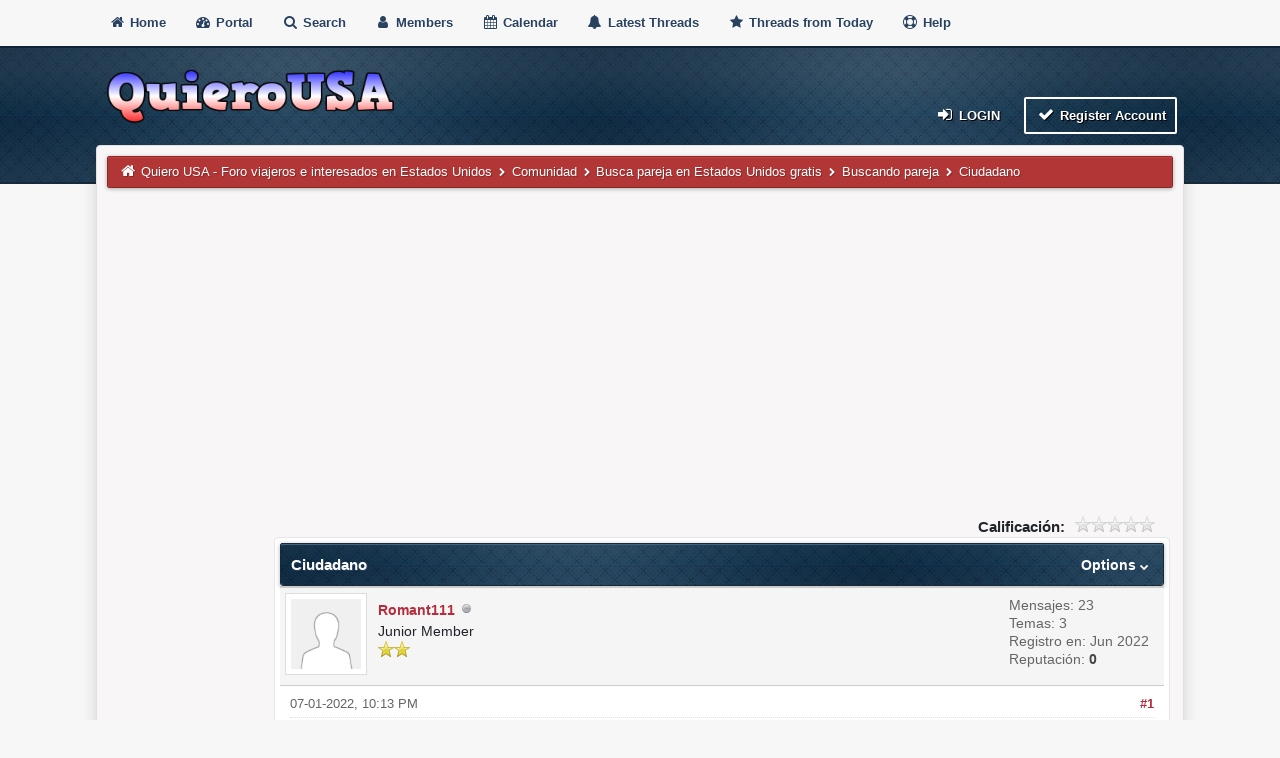

--- FILE ---
content_type: text/html; charset=UTF-8
request_url: https://www.quierousa.com/Tema-Ciudadano
body_size: 7177
content:
<!DOCTYPE html><!-- start: showthread -->
<html xml:lang="es" lang="es" xmlns="http://www.w3.org/1999/xhtml">
<head>
<title>Ciudadano</title>
<!-- start: headerinclude -->
<meta name="viewport" content="width=device-width, initial-scale=1">
<meta http-equiv="Content-Type" content="text/html; charset=UTF-8">
<meta name="robots" content="index, follow">
<link rel="icon" type="image/x-icon" href="https://www.quierousa.com/favicon.ico">
<link rel="alternate" type="application/rss+xml" title="Últimos temas (RSS 2.0)" href="https://www.quierousa.com/syndication.php">
<link rel="alternate" type="application/atom+xml" title="Últimos temas (Atom 1.0)" href="https://www.quierousa.com/syndication.php?type=atom1.0">
<link type="text/css" rel="stylesheet" href="images/duende_v3_local/font-awesome.min.css">
<link type="text/css" rel="stylesheet" href="images/duende_v3_local/animate.min.css">
<link type="text/css" rel="stylesheet" href="https://www.quierousa.com/cache/themes/theme7/global.css?t=1699182391" />
<link type="text/css" rel="stylesheet" href="https://www.quierousa.com/cache/themes/theme1/star_ratings.css?t=1699057066" />
<link type="text/css" rel="stylesheet" href="https://www.quierousa.com/cache/themes/theme7/showthread.css?t=1699182391" />
<link type="text/css" rel="stylesheet" href="https://www.quierousa.com/cache/themes/theme7/css3.css?t=1699182391" />
<link type="text/css" rel="stylesheet" href="https://www.quierousa.com/cache/themes/theme7/tipsy.css?t=1699182391" />
<link type="text/css" rel="stylesheet" href="https://www.quierousa.com/cache/themes/theme7/mediaqueries.css?t=1699182391" />
<link type="text/css" rel="stylesheet" href="https://www.quierousa.com/cache/themes/theme7/duendev3.css?t=1699182391" />

<script src="/jscripts/jquery.js?ver=1823"></script>
<script src="/jscripts/jquery.plugins.min.js?ver=1821"></script>
<script src="/jscripts/general.js?ver=1827"></script>
<script src="images/duende_v3_local/bootstrap.min.js" defer></script>
<script src="images/duende_v3_local/main.js" defer></script>
<script src="images/duende_v3_local/jquery.tipsy.js" defer></script>

<script async src="https://pagead2.googlesyndication.com/pagead/js/adsbygoogle.js?client=ca-pub-4318537970390227"
     crossorigin="anonymous"></script>


<script>
<!--
	lang.unknown_error = "Ha ocurrido un error desconocido.";
	lang.confirm_title = "Por favor, confirma";
	lang.expcol_collapse = "[-]";
	lang.expcol_expand = "[+]";
	lang.select2_match = "Hay un resultado disponible, presiona intro para selecionarlo.";
	lang.select2_matches = "Hay {1} resultados disponibles, usa las flechas arriba y abajo para navegar.";
	lang.select2_nomatches = "No se han encontrado coincidencias";
	lang.select2_inputtooshort_single = "Por favor, introduce uno o más caracteres";
	lang.select2_inputtooshort_plural = "Por favor, introduce {1} o más caracteres";
	lang.select2_inputtoolong_single = "Por favor, elimina un caracter";
	lang.select2_inputtoolong_plural = "Por favor, elimina {1} caracteres";
	lang.select2_selectiontoobig_single = "Solo puedes seleccionar un elemento";
	lang.select2_selectiontoobig_plural = "Solo puedes seleccionar {1} elementos";
	lang.select2_loadmore = "Cargando más resultados&hellip;";
	lang.select2_searching = "Buscando&hellip;";

	var templates = {
		modal: '<div class=\"modal\">\
	<div style=\"overflow-y: auto; max-height: 400px;\">\
		<table border=\"0\" cellspacing=\"0\" cellpadding=\"5\" class=\"tborder\">\
			<tr>\
				<td class=\"thead\"><strong>__title__</strong></td>\
			</tr>\
			<tr>\
				<td class=\"trow1\">__message__</td>\
			</tr>\
			<tr>\
				<td class=\"tfoot\">\
					<div style=\"text-align: center\" class=\"modal_buttons\">__buttons__</div>\
				</td>\
			</tr>\
		</table>\
	</div>\
</div>',
		modal_button: '<input type=\"submit\" class=\"button\" value=\"__title__\"/>&nbsp;'
	};

	var cookieDomain = ".quierousa.com";
	var cookiePath = "/";
	var cookiePrefix = "";
	var cookieSecureFlag = "0";
	var deleteevent_confirm = "¿Estás seguro de que quieres borrar este evento?";
	var removeattach_confirm = "¿Estás seguro de que quieres borrar los archivos adjuntos seleccionados de este mensaje?";
	var loading_text = 'Cargando. <br />Por favor, espere&hellip;';
	var saving_changes = 'Guardando cambios&hellip;';
	var use_xmlhttprequest = "1";
	var my_post_key = "ec49b6934cd2f328218b71cedb0bce97";
	var rootpath = "https://www.quierousa.com";
	var imagepath = "https://www.quierousa.com/images/duende_v3_local";
  	var yes_confirm = "Sí";
	var no_confirm = "No";
	var MyBBEditor = null;
	var spinner_image = "https://www.quierousa.com/images/duende_v3_local/spinner.gif";
	var spinner = "<img src='" + spinner_image +"' alt='' />";
	var modal_zindex = 9999;
// -->
</script>
<!-- end: headerinclude -->
<script>
<!--
	var quickdelete_confirm = "¿Estás seguro de que quieres borrar este mensaje?";
	var quickrestore_confirm = "¿Estás seguro de que quieres restaurar este mensaje?";
	var allowEditReason = "1";
	lang.save_changes = "Guardar cambios";
	lang.cancel_edit = "Cancelar edición";
	lang.quick_edit_update_error = "Ha ocurrido un error al editar tu respuesta:";
	lang.quick_reply_post_error = "Ha ocurrido un error al enviar tu respuesta:";
	lang.quick_delete_error = "Ha ocurrido un error al eliminar tu respuesta:";
	lang.quick_delete_success = "El mensaje se ha eliminado correctamente.";
	lang.quick_delete_thread_success = "El tema se ha eliminado correctamente.";
	lang.quick_restore_error = "Ha ocurrido un error al restaurar tu respuesta:";
	lang.quick_restore_success = "El mensaje se ha restaurado correctamente.";
	lang.editreason = "Razón";
// -->
</script>
<!-- jeditable (jquery) -->
<script type="text/javascript" src="/jscripts/report.js?ver=1830" defer></script>
<script src="/jscripts/jeditable/jeditable.min.js" defer></script>
<script type="text/javascript" src="/jscripts/thread.js?ver=1830" defer></script>
<meta name="description" content="Hola soy ciudadano estoy interesado en conocer alguna chica interesada en obtener los papeles americanos gracias" />
<link rel="canonical" href="https://www.quierousa.com/Tema-Ciudadano" />
</head>
<body>
		<!-- start: header -->
<!-- Google tag (gtag.js) -->
<script async src="https://www.googletagmanager.com/gtag/js?id=G-S080YDN90M"></script>
<script>
  window.dataLayer = window.dataLayer || [];
  function gtag(){dataLayer.push(arguments);}
  gtag('js', new Date());
  gtag('config', 'G-S080YDN90M');
</script>

<div class="fadeInRight box topforum"><i class="fa fa-angle-double-up fa-1x"></i></div>

<div style="margin-top: 0px;" id="mainwidth">	

<div id="cssmenu">
  <ul>
      <li><a href="https://www.quierousa.com"><span><i style="font-size: 14px;" class="fa fa-home fa-fw"></i> Home </span></a></li>
      <li><a href="https://www.quierousa.com/portal.php"><i style="font-size: 14px;" class="fa fa-tachometer fa-fw"></i>  Portal </a></li>
      <li><a href="https://www.quierousa.com/search.php"><i style="font-size: 14px;" class="fa fa-search fa-fw"></i>  Search </a></li>
	  <li><a href="https://www.quierousa.com/memberlist.php"><i style="font-size: 14px;" class="fa fa-user fa-fw"></i> Members </a></li>
      <li><a href="https://www.quierousa.com/calendar.php"><i style="font-size: 14px;" class="fa fa-calendar fa-fw"></i>  Calendar </a></li>
	  <li><a href="https://www.quierousa.com/search.php?action=getdaily&days=50000"><i style="font-size: 14px;" class="fa fa-bell fa-fw"></i> Latest Threads </a></li>
      <li><a href="https://www.quierousa.com/search.php?action=getdaily"><i style="font-size: 14px;" class="fa fa-star fa-fw"></i> Threads from Today </a></li>
	  <li><a href="https://www.quierousa.com/misc.php?action=help"><i style="font-size: 14px;" class="fa fa-life-ring fa-fw"></i> Help </a></li>
  </ul>
</div>

<div class="headercontainer">
<div class="userrow3" style="padding-left: 5px">
	<div class="float_left logo"><a href="https://www.quierousa.com/index.php"><img src="https://www.quierousa.com/images/duende_v3_local/logo.png" alt="Quiero USA - Foro viajeros e interesados en Estados Unidos" width="299" height="65" /></a></div>	
</div>

<div class="userrow4" style="padding: 5px">
	<div class="float_right smalltext" style="height: 100%; display: flex; align-items: flex-end;"><!-- start: header_welcomeblock_guest -->
<div class="float_right">
<span class="largetext">
                                         
 <a href="https://www.quierousa.com/member.php?action=login" onclick="$('#quick_login').modal({ fadeDuration: 250, keepelement: true, zIndex: (typeof modal_zindex !== 'undefined' ? modal_zindex : 9999) }); return false;" class="button5 login"><i style="font-size: 16px;" class="fa fa-sign-in fa-fw"></i> Login</a> 

&nbsp;

<a href="https://www.quierousa.com/member.php?action=register" class="button4 register">
<i style="font-size: 16px;" class="fa fa-check fa-fw"></i>  Register Account</a></span>

</div>
<br>

<div class="modal" id="quick_login" style="display: none;">
	<form method="post" action="https://www.quierousa.com/member.php">
		<input name="action" type="hidden" value="do_login" />
		<input name="url" type="hidden" value="" />
		<input name="quick_login" type="hidden" value="1" />
		<input name="my_post_key" type="hidden" value="ec49b6934cd2f328218b71cedb0bce97" />
		<table width="100%" cellspacing="0" cellpadding="5" border="0" class="tborder">
			<tr>
				<td class="thead"><strong>Iniciar sesión</strong></td>
			</tr>
			<tr>
				<td style="padding: 0px; text-align: center">
					<div class="formcontainersplitted">
							<div class="formcolumnlogin">
								<strong>Nombre de usuario:</strong><br>
								<p class="field"><input style="margin-left: -3px; padding: 9px  12px;" name="quick_username" id="quick_login_username" type="text" value="" class="textbox initial_focus" /></p>
								<input name="quick_remember" id="quick_login_remember" type="checkbox" value="yes" class="checkbox" checked="checked" />
								<label for="quick_login_remember">Recordarme</label>
							</div>
							<div class="formcolumnlogin">
								<strong>Contraseña:</strong><br>
								<p class="field"><input style="margin-left: -2px; padding: 9px  12px;" name="quick_password" id="quick_login_password" type="password" value="" class="textbox" /></p> 
								<a href="https://www.quierousa.com/member.php?action=lostpw" class="lost_password">¿Perdiste tu contraseña?</a>
							</div>					
					</div>
				</td>
			</tr>
			<tr>
				<td class="trow2">
					<div align="center">
						<input name="submit" type="submit" class="button" value="Iniciar sesión" />
					</div>
				</td>	
			</tr>
		</table>
	</form>
</div>
<script>
	$("#quick_login input[name='url']").val($(location).attr('href'));
</script>
<!-- end: header_welcomeblock_guest --></div>	
</div>
</div>	
	
<div class="container">	
<div id="content">
<div class="wrapper">
				
				
				
				
				
				
				<!-- start: nav -->
<div class="navigation">
	<a href="https://www.quierousa.com"><i style="color: #fff; font-size: 15px;" class="fa fa-home fa-fw"></i></a> <!-- start: nav_bit -->
<a href="https://www.quierousa.com/index.php">Quiero USA - Foro viajeros e interesados en Estados Unidos</a><!-- start: nav_sep -->
  <i style="color: #fff; font-size: 9px;" class="fa fa-chevron-right fa-fw"></i>
<!-- end: nav_sep -->
<!-- end: nav_bit --><!-- start: nav_bit -->
<a href="Foro-Comunidad">Comunidad</a><!-- start: nav_sep -->
  <i style="color: #fff; font-size: 9px;" class="fa fa-chevron-right fa-fw"></i>
<!-- end: nav_sep -->
<!-- end: nav_bit --><!-- start: nav_bit -->
<a href="Foro-Busca-pareja-en-Estados-Unidos-gratis">Busca pareja en Estados Unidos gratis</a><!-- start: nav_sep -->
  <i style="color: #fff; font-size: 9px;" class="fa fa-chevron-right fa-fw"></i>
<!-- end: nav_sep -->
<!-- end: nav_bit --><!-- start: nav_bit -->
<a href="Foro-Buscando-pareja">Buscando pareja</a><!-- start: nav_dropdown -->

<!-- end: nav_dropdown -->
<!-- end: nav_bit --><!-- start: nav_sep_active -->
  <i style="color: #fff; font-size: 9px;" class="fa fa-chevron-right fa-fw"></i>
<!-- end: nav_sep_active --><!-- start: nav_bit_active -->
<span class="active">Ciudadano</span>
<!-- end: nav_bit_active -->
</div>
<!-- end: nav -->
				<br />
<!-- end: header --><table width="100%"  border="0"><tr><td width="160px" valign="top"></td></td><td width="auto" valign="top">
	
	
	<div class="float_left">
		
	</div>
	<div class="float_right">
		 
	</div>
	<!-- start: showthread_ratethread -->
<div style="margin-top: 6px; padding-right: 10px;" class="float_right">
		<script type="text/javascript">
		<!--
			lang.ratings_update_error = "Ha ocurrido un problema al actualizar la calificación.";
		// -->
		</script>
		<script type="text/javascript" src="/jscripts/rating.js?ver=1821"></script>
		<div class="inline_rating">
			<strong class="float_left" style="padding-right: 10px;">Calificación:</strong>
			<ul class="star_rating star_rating_notrated" id="rating_thread_2031">
				<li style="width: 0%" class="current_rating" id="current_rating_2031">0 voto(s) - 0 Media</li>
				<li><a class="one_star" title="1 estrella de 5" href="./ratethread.php?tid=2031&amp;rating=1&amp;my_post_key=ec49b6934cd2f328218b71cedb0bce97">1</a></li>
				<li><a class="two_stars" title="2 estrellas de 5" href="./ratethread.php?tid=2031&amp;rating=2&amp;my_post_key=ec49b6934cd2f328218b71cedb0bce97">2</a></li>
				<li><a class="three_stars" title="3 estrellas de 5" href="./ratethread.php?tid=2031&amp;rating=3&amp;my_post_key=ec49b6934cd2f328218b71cedb0bce97">3</a></li>
				<li><a class="four_stars" title="4 estrellas de 5" href="./ratethread.php?tid=2031&amp;rating=4&amp;my_post_key=ec49b6934cd2f328218b71cedb0bce97">4</a></li>
				<li><a class="five_stars" title="5 estrellas de 5" href="./ratethread.php?tid=2031&amp;rating=5&amp;my_post_key=ec49b6934cd2f328218b71cedb0bce97">5</a></li>
			</ul>
		</div>
</div>
<!-- end: showthread_ratethread -->
	<table border="0" cellspacing="0" cellpadding="5" class="tborder tfixed clear">
		<tr>
			<td class="thead">
				<div class="float_right">
					<span class="smalltext"><strong><a href="javascript:;" id="thread_modes">Options <i style="font-size: 9px;" class="fa fa-chevron-down"> &nbsp; </i></a></strong></span>
				</div>
				<div>
					<strong>Ciudadano</strong>
				</div>
			</td>
		</tr>
		<tr>
		<td id="posts_container">
			<div id="posts">
				<!-- start: postbit -->

<a name="pid2598" id="pid2598"></a>
<div class="post " style="" id="post_2598">
<div class="post_author">
	<!-- start: postbit_avatar -->
<div class="author_avatar"><a href="Usuario-Romant111"><img src="https://www.quierousa.com/images/default_avatar.png" alt="" width="70" height="70" /></a></div>
<!-- end: postbit_avatar -->
	<div class="author_information">
			<strong><span class="largetext"><a href="https://www.quierousa.com/Usuario-Romant111">Romant111</a></span></strong> <!-- start: postbit_offline -->
<img src="https://www.quierousa.com/images/duende_v3_local/buddy_offline.png" title="Sin conexión" alt="Sin conexión" class="buddy_status" />
<!-- end: postbit_offline --><br />
			<span class="smalltext">
				Junior Member<br />
				<img src="images/star.png" class="starimage" border="0" alt="*" /><img src="images/star.png" class="starimage" border="0" alt="*" /><br />
				
			</span>
	</div>
	<div class="author_statistics">
		<!-- start: postbit_author_user -->
	Mensajes: 23<br>
    Temas: 3
	<span class="hide"><br>Registro en: Jun 2022</span>
	<!-- start: postbit_reputation -->
<br>Reputación: <!-- start: postbit_reputation_formatted_link -->
<a href="reputation.php?uid=6064"><strong class="reputation_neutral">0</strong></a>
<!-- end: postbit_reputation_formatted_link -->
<!-- end: postbit_reputation -->
<!-- end: postbit_author_user -->
	</div>
</div>
<div class="post_content">
	<div class="post_head">
		<!-- start: postbit_posturl -->
<div class="float_right" style="vertical-align: top">
<strong><a href="Tema-Ciudadano?pid=2598#pid2598" title="Ciudadano">#1</a></strong>

</div>
<!-- end: postbit_posturl -->
		
		<span class="post_date">07-01-2022, 10:13 PM <span class="post_edit" id="edited_by_2598"></span></span>
		
	</div>
	<div class="post_body scaleimages" id="pid_2598">
		Hola soy ciudadano estoy interesado en conocer alguna chica interesada en obtener los papeles americanos gracias
	</div>
	
	
	<div class="post_meta" id="post_meta_2598">
		
	</div>
</div>
<div class="post_controls">
	<div class="postbit_buttons author_buttons float_left">
		
	</div>
	<div class="postbit_buttons post_management_buttons float_right">
		<!-- start: postbit_quote -->
<a href="newreply.php?tid=2031&amp;replyto=2598" title="Cita este mensaje en tu respuesta" class="postbit_quote postbit_mirage"><span>Responder</span></a>
<!-- end: postbit_quote -->
	</div>
</div>
</div><br />
<!-- end: postbit --><!-- start: postbit -->

<a name="pid2610" id="pid2610"></a>
<div class="post " style="" id="post_2610">
<div class="post_author">
	<!-- start: postbit_avatar -->
<div class="author_avatar"><a href="Usuario-Yamy"><img src="https://www.quierousa.com/images/default_avatar.png" alt="" width="70" height="70" /></a></div>
<!-- end: postbit_avatar -->
	<div class="author_information">
			<strong><span class="largetext"><a href="https://www.quierousa.com/Usuario-Yamy">Yamy</a></span></strong> <!-- start: postbit_offline -->
<img src="https://www.quierousa.com/images/duende_v3_local/buddy_offline.png" title="Sin conexión" alt="Sin conexión" class="buddy_status" />
<!-- end: postbit_offline --><br />
			<span class="smalltext">
				Junior Member<br />
				<img src="images/star.png" class="starimage" border="0" alt="*" /><img src="images/star.png" class="starimage" border="0" alt="*" /><br />
				
			</span>
	</div>
	<div class="author_statistics">
		<!-- start: postbit_author_user -->
	Mensajes: 4<br>
    Temas: 1
	<span class="hide"><br>Registro en: Aug 2022</span>
	<!-- start: postbit_reputation -->
<br>Reputación: <!-- start: postbit_reputation_formatted_link -->
<a href="reputation.php?uid=6203"><strong class="reputation_neutral">0</strong></a>
<!-- end: postbit_reputation_formatted_link -->
<!-- end: postbit_reputation -->
<!-- end: postbit_author_user -->
	</div>
</div>
<div class="post_content">
	<div class="post_head">
		<!-- start: postbit_posturl -->
<div class="float_right" style="vertical-align: top">
<strong><a href="Tema-Ciudadano?pid=2610#pid2610" title="RE: Ciudadano">#2</a></strong>

</div>
<!-- end: postbit_posturl -->
		
		<span class="post_date">08-11-2022, 12:04 AM <span class="post_edit" id="edited_by_2610"></span></span>
		
	</div>
	<div class="post_body scaleimages" id="pid_2610">
		Hola me interesaría hablar contigo
	</div>
	
	
	<div class="post_meta" id="post_meta_2610">
		
	</div>
</div>
<div class="post_controls">
	<div class="postbit_buttons author_buttons float_left">
		
	</div>
	<div class="postbit_buttons post_management_buttons float_right">
		<!-- start: postbit_quote -->
<a href="newreply.php?tid=2031&amp;replyto=2610" title="Cita este mensaje en tu respuesta" class="postbit_quote postbit_mirage"><span>Responder</span></a>
<!-- end: postbit_quote -->
	</div>
</div>
</div><br />
<!-- end: postbit --><!-- start: postbit -->

<a name="pid2611" id="pid2611"></a>
<div class="post " style="" id="post_2611">
<div class="post_author">
	<!-- start: postbit_avatar -->
<div class="author_avatar"><a href="Usuario-Yamy"><img src="https://www.quierousa.com/images/default_avatar.png" alt="" width="70" height="70" /></a></div>
<!-- end: postbit_avatar -->
	<div class="author_information">
			<strong><span class="largetext"><a href="https://www.quierousa.com/Usuario-Yamy">Yamy</a></span></strong> <!-- start: postbit_offline -->
<img src="https://www.quierousa.com/images/duende_v3_local/buddy_offline.png" title="Sin conexión" alt="Sin conexión" class="buddy_status" />
<!-- end: postbit_offline --><br />
			<span class="smalltext">
				Junior Member<br />
				<img src="images/star.png" class="starimage" border="0" alt="*" /><img src="images/star.png" class="starimage" border="0" alt="*" /><br />
				
			</span>
	</div>
	<div class="author_statistics">
		<!-- start: postbit_author_user -->
	Mensajes: 4<br>
    Temas: 1
	<span class="hide"><br>Registro en: Aug 2022</span>
	<!-- start: postbit_reputation -->
<br>Reputación: <!-- start: postbit_reputation_formatted_link -->
<a href="reputation.php?uid=6203"><strong class="reputation_neutral">0</strong></a>
<!-- end: postbit_reputation_formatted_link -->
<!-- end: postbit_reputation -->
<!-- end: postbit_author_user -->
	</div>
</div>
<div class="post_content">
	<div class="post_head">
		<!-- start: postbit_posturl -->
<div class="float_right" style="vertical-align: top">
<strong><a href="Tema-Ciudadano?pid=2611#pid2611" title="RE: Ciudadano">#3</a></strong>

</div>
<!-- end: postbit_posturl -->
		
		<span class="post_date">08-11-2022, 12:04 AM <span class="post_edit" id="edited_by_2611"></span></span>
		
	</div>
	<div class="post_body scaleimages" id="pid_2611">
		Me puedes hablar ami correo por favor
	</div>
	
	
	<div class="post_meta" id="post_meta_2611">
		
	</div>
</div>
<div class="post_controls">
	<div class="postbit_buttons author_buttons float_left">
		
	</div>
	<div class="postbit_buttons post_management_buttons float_right">
		<!-- start: postbit_quote -->
<a href="newreply.php?tid=2031&amp;replyto=2611" title="Cita este mensaje en tu respuesta" class="postbit_quote postbit_mirage"><span>Responder</span></a>
<!-- end: postbit_quote -->
	</div>
</div>
</div><br />
<!-- end: postbit --><!-- start: postbit -->

<a name="pid2620" id="pid2620"></a>
<div class="post " style="" id="post_2620">
<div class="post_author">
	<!-- start: postbit_avatar -->
<div class="author_avatar"><a href="Usuario-Sarahi"><img src="https://www.quierousa.com/images/default_avatar.png" alt="" width="70" height="70" /></a></div>
<!-- end: postbit_avatar -->
	<div class="author_information">
			<strong><span class="largetext"><a href="https://www.quierousa.com/Usuario-Sarahi">Sarahi</a></span></strong> <!-- start: postbit_offline -->
<img src="https://www.quierousa.com/images/duende_v3_local/buddy_offline.png" title="Sin conexión" alt="Sin conexión" class="buddy_status" />
<!-- end: postbit_offline --><br />
			<span class="smalltext">
				Junior Member<br />
				<img src="images/star.png" class="starimage" border="0" alt="*" /><img src="images/star.png" class="starimage" border="0" alt="*" /><br />
				
			</span>
	</div>
	<div class="author_statistics">
		<!-- start: postbit_author_user -->
	Mensajes: 22<br>
    Temas: 10
	<span class="hide"><br>Registro en: Nov 2021</span>
	<!-- start: postbit_reputation -->
<br>Reputación: <!-- start: postbit_reputation_formatted_link -->
<a href="reputation.php?uid=5583"><strong class="reputation_neutral">0</strong></a>
<!-- end: postbit_reputation_formatted_link -->
<!-- end: postbit_reputation -->
<!-- end: postbit_author_user -->
	</div>
</div>
<div class="post_content">
	<div class="post_head">
		<!-- start: postbit_posturl -->
<div class="float_right" style="vertical-align: top">
<strong><a href="Tema-Ciudadano?pid=2620#pid2620" title="RE: Ciudadano">#4</a></strong>

</div>
<!-- end: postbit_posturl -->
		
		<span class="post_date">12-05-2022, 05:54 PM <span class="post_edit" id="edited_by_2620"></span></span>
		
	</div>
	<div class="post_body scaleimages" id="pid_2620">
		Hola me interesa hablar contigo
	</div>
	
	
	<div class="post_meta" id="post_meta_2620">
		
	</div>
</div>
<div class="post_controls">
	<div class="postbit_buttons author_buttons float_left">
		
	</div>
	<div class="postbit_buttons post_management_buttons float_right">
		<!-- start: postbit_quote -->
<a href="newreply.php?tid=2031&amp;replyto=2620" title="Cita este mensaje en tu respuesta" class="postbit_quote postbit_mirage"><span>Responder</span></a>
<!-- end: postbit_quote -->
	</div>
</div>
</div><br />
<!-- end: postbit -->
			</div>
		</td>
		</tr>
		<tr>
			<td class="tfoot">
				<div class="float_left">
					<strong>&laquo; <a href="Tema-Ciudadano?action=nextoldest">Tema anterior</a> 
				</div>		
				<div class="float_right">		
					<a href="Tema-Ciudadano?action=nextnewest">Tema siguiente</a> &raquo;</strong>
				</div>
			</td>
		</tr>
	</table>
	<div class="float_left">
		
	</div>
	<div style="padding-top: 4px;" class="float_right">
		 
	</div>
	<br class="clear">
	
	
	
	<br />

	<div class="float_right" style="text-align: right;">
		
		<!-- start: forumjump_advanced -->
<form action="forumdisplay.php" method="get">
<span class="smalltext"><strong>Salto de foro:</strong></span>
<select name="fid" class="forumjump">
<option value="-4">Mensajes privados</option>
<option value="-3">Panel de Control</option>
<option value="-5">Quién esta en línea</option>
<option value="-2">Búsqueda</option>
<option value="-1">Índice</option>
<!-- start: forumjump_bit -->
<option value="35" > QuieroUSA</option>
<!-- end: forumjump_bit --><!-- start: forumjump_bit -->
<option value="18" >-- INFORMACIÓN IMPORTANTE</option>
<!-- end: forumjump_bit --><!-- start: forumjump_bit -->
<option value="1" > Todo sobre USA</option>
<!-- end: forumjump_bit --><!-- start: forumjump_bit -->
<option value="13" >-- Datos importantes sobre USA</option>
<!-- end: forumjump_bit --><!-- start: forumjump_bit -->
<option value="48" >-- Dónde comprar productos latinos en Estados Unidos</option>
<!-- end: forumjump_bit --><!-- start: forumjump_bit -->
<option value="49" >---- Dónde comprar productos mexicanos</option>
<!-- end: forumjump_bit --><!-- start: forumjump_bit -->
<option value="52" >---- Dónde comprar productos españoles</option>
<!-- end: forumjump_bit --><!-- start: forumjump_bit -->
<option value="50" >---- Dónde comprar products argentinos</option>
<!-- end: forumjump_bit --><!-- start: forumjump_bit -->
<option value="51" >---- Dónde comprar productos colombianos</option>
<!-- end: forumjump_bit --><!-- start: forumjump_bit -->
<option value="53" >---- Dónde comprar productos venezolanos</option>
<!-- end: forumjump_bit --><!-- start: forumjump_bit -->
<option value="55" >-- Trabajar en Estados Unidos</option>
<!-- end: forumjump_bit --><!-- start: forumjump_bit -->
<option value="5" >-- Qué visitar en USA</option>
<!-- end: forumjump_bit --><!-- start: forumjump_bit -->
<option value="16" >---- Qué visitar en Los Angeles</option>
<!-- end: forumjump_bit --><!-- start: forumjump_bit -->
<option value="29" >---- Qué visitar en Boston</option>
<!-- end: forumjump_bit --><!-- start: forumjump_bit -->
<option value="34" >---- Qué visitar en Chicago</option>
<!-- end: forumjump_bit --><!-- start: forumjump_bit -->
<option value="37" >---- Qué visitar en Nueva Orleans</option>
<!-- end: forumjump_bit --><!-- start: forumjump_bit -->
<option value="58" >---- Que visitar en California</option>
<!-- end: forumjump_bit --><!-- start: forumjump_bit -->
<option value="20" >---- Qué visitar en Las Vegas</option>
<!-- end: forumjump_bit --><!-- start: forumjump_bit -->
<option value="44" >---- Qué visitar en Denver</option>
<!-- end: forumjump_bit --><!-- start: forumjump_bit -->
<option value="22" >---- Qué visitar en San Francisco</option>
<!-- end: forumjump_bit --><!-- start: forumjump_bit -->
<option value="40" >---- Qué visitar en Seattle</option>
<!-- end: forumjump_bit --><!-- start: forumjump_bit -->
<option value="26" >---- Qué visitar en Nueva York</option>
<!-- end: forumjump_bit --><!-- start: forumjump_bit -->
<option value="27" >---- Qué visitar en Miami</option>
<!-- end: forumjump_bit --><!-- start: forumjump_bit -->
<option value="32" >---- Qué visitar en Washington D.C.</option>
<!-- end: forumjump_bit --><!-- start: forumjump_bit -->
<option value="23" >---- Pueblos Fantasma en USA</option>
<!-- end: forumjump_bit --><!-- start: forumjump_bit -->
<option value="28" >---- ¿Dónde se rodó...?</option>
<!-- end: forumjump_bit --><!-- start: forumjump_bit -->
<option value="3" >-- Cupones descuento en USA</option>
<!-- end: forumjump_bit --><!-- start: forumjump_bit -->
<option value="38" >---- Cupones de descuento por ciudades</option>
<!-- end: forumjump_bit --><!-- start: forumjump_bit -->
<option value="39" >---- Páginas de cupones de descuento en USA</option>
<!-- end: forumjump_bit --><!-- start: forumjump_bit -->
<option value="7" >-- Trámites</option>
<!-- end: forumjump_bit --><!-- start: forumjump_bit -->
<option value="31" >---- Visa de turista para viajar a Estados Unidos</option>
<!-- end: forumjump_bit --><!-- start: forumjump_bit -->
<option value="56" >-- Ha llegado Trump... y ahora qué?</option>
<!-- end: forumjump_bit --><!-- start: forumjump_bit -->
<option value="4" >-- Alojamiento en Estados Unidos</option>
<!-- end: forumjump_bit --><!-- start: forumjump_bit -->
<option value="36" >-- Información útil</option>
<!-- end: forumjump_bit --><!-- start: forumjump_bit -->
<option value="43" >---- Clima de ciudades en Estados Unidos</option>
<!-- end: forumjump_bit --><!-- start: forumjump_bit -->
<option value="42" >---- Guía de transportes</option>
<!-- end: forumjump_bit --><!-- start: forumjump_bit -->
<option value="41" >---- Llamar por teléfono a Estados Unidos</option>
<!-- end: forumjump_bit --><!-- start: forumjump_bit -->
<option value="60" >-- Curiosidades</option>
<!-- end: forumjump_bit --><!-- start: forumjump_bit -->
<option value="2" >-- Música</option>
<!-- end: forumjump_bit --><!-- start: forumjump_bit -->
<option value="11" >---- Canciones sobre Estados</option>
<!-- end: forumjump_bit --><!-- start: forumjump_bit -->
<option value="12" >---- Canciones sobre Ciudades</option>
<!-- end: forumjump_bit --><!-- start: forumjump_bit -->
<option value="21" >---- Artístas y Grupos USA</option>
<!-- end: forumjump_bit --><!-- start: forumjump_bit -->
<option value="10" >-- Cine y Series de USA</option>
<!-- end: forumjump_bit --><!-- start: forumjump_bit -->
<option value="9" >-- Noticias USA</option>
<!-- end: forumjump_bit --><!-- start: forumjump_bit -->
<option value="8" >-- Cosas Varias</option>
<!-- end: forumjump_bit --><!-- start: forumjump_bit -->
<option value="45" >---- Tiendas</option>
<!-- end: forumjump_bit --><!-- start: forumjump_bit -->
<option value="54" >-- Cirugía plástica en Estados Unidos</option>
<!-- end: forumjump_bit --><!-- start: forumjump_bit -->
<option value="59" >-- Parques de atracciones y parques temáticos</option>
<!-- end: forumjump_bit --><!-- start: forumjump_bit -->
<option value="17" > Comunidad</option>
<!-- end: forumjump_bit --><!-- start: forumjump_bit -->
<option value="19" >-- PRESÉNTATE!</option>
<!-- end: forumjump_bit --><!-- start: forumjump_bit -->
<option value="46" >-- Busca pareja en Estados Unidos gratis</option>
<!-- end: forumjump_bit --><!-- start: forumjump_bit -->
<option value="47" selected="selected">---- Buscando pareja</option>
<!-- end: forumjump_bit --><!-- start: forumjump_bit -->
<option value="57" >-- Comunidad LGBT</option>
<!-- end: forumjump_bit --><!-- start: forumjump_bit -->
<option value="33" >-- Organiza tu viaje</option>
<!-- end: forumjump_bit --><!-- start: forumjump_bit -->
<option value="15" >-- Extranjeros viviendo en Estados Unidos</option>
<!-- end: forumjump_bit --><!-- start: forumjump_bit -->
<option value="24" >-- Estudiantes en USA</option>
<!-- end: forumjump_bit --><!-- start: forumjump_bit -->
<option value="25" >---- Busca/Ofrece Habitación</option>
<!-- end: forumjump_bit --><!-- start: forumjump_bit -->
<option value="6" >-- Experiencias en USA</option>
<!-- end: forumjump_bit --><!-- start: forumjump_bit -->
<option value="14" >-- Busca compañero de viaje USA</option>
<!-- end: forumjump_bit -->
</select>
<!-- start: gobutton -->
<input type="submit" class="button" value="Ir" />
<!-- end: gobutton -->
</form>
<script type="text/javascript">
$(".forumjump").on('change', function() {
	var option = $(this).val();

	if(option < 0)
	{
		window.location = 'forumdisplay.php?fid='+option;
	}
	else
	{
		window.location = 'forum-'+option+'.html';
	}
});
</script>
<!-- end: forumjump_advanced -->
	</div>
	<br class="clear">
	<!-- start: showthread_usersbrowsing -->
<br />
<table border="0" cellspacing="0" cellpadding="5" class="tborder">
<tr><td class="thead"><strong>Usuarios navegando en este tema: </strong></td></tr>
<tr><td class="trow1">
<span class="smalltext">1 invitado(s)</span>
</td></tr>
</table>
<br />
<!-- end: showthread_usersbrowsing -->
	<!-- start: footer -->
	</div>
</div>
<div id="footer"> <br />	

</div>

<!-- The following piece of code allows MyBB to run scheduled tasks. DO NOT REMOVE --><!-- start: task_image -->
<img src="https://www.quierousa.com/task.php" width="1" height="1" alt="" />
<!-- end: task_image --><!-- End task image code -->

</div>

</div>

<div style="margin-top: 20px; margin-bottom: 40px">
	<span class="smalltext">		
		
	</span>
	
</div>


<!-- Start of StatCounter Code -->
<script type="text/javascript">
var sc_project=7100518; 
var sc_invisible=1; 
var sc_security="b78986b6"; 
</script>

<script type="text/javascript"
src="https://www.statcounter.com/counter/counter.js"></script>
<!-- End of StatCounter Code -->
<!-- end: footer --></td></tr></table>
	<div id="thread_modes_popup" class="popup_menu" style="display: none;">
		<div class="popup_item_container">
			<a target="_blank" href="https://twitter.com/intent/tweet?text=Ciudadano%20-%20https://www.quierousa.com/showthread.php?tid=2031" class="popup_item">
			<i style="color: #55acee; font-size: 13px;" class="fa fa-twitter fa-fw"></i> &nbsp; Share on Twitter</a>
		</div>
		<div class="popup_item_container">
			<a target="_blank" href="http://www.facebook.com/share.php?u=https://www.quierousa.com/showthread.php?tid=2031" class="popup_item">
			<i style="color: #5272c1; font-size: 13px;" class="fa fa-facebook fa-fw"></i> &nbsp; Share on Facebook</a>
		</div>
		<div class="popup_item_container">
			<a target="_blank" href="https://www.linkedin.com/sharing/share-offsite/?url=https://www.quierousa.com/showthread.php?tid=2031" class="popup_item">
			<i style="color: #0A66C2; font-size: 13px;" class="fa fa-linkedin fa-fw"></i> &nbsp; Share on LinkedIn</a>
		</div>
		<div class="popup_item_container">
			<a target="_blank" href="/printthread.php?tid=2031" class="popup_item">
			<i style="color: #646464; font-size: 13px;" class="fa fa-print fa-fw"></i> &nbsp; Ver la versión para impresión</a>
		</div>
		<div class="popup_item_container">
			<a href="usercp.php?action=addsubscription&amp;tid=2031&amp;my_post_key=ec49b6934cd2f328218b71cedb0bce97" class="popup_item">
			<i style="color: #646464; font-size: 13px;" class="fa fa-bookmark fa-fw"></i> &nbsp; Suscribirse a este tema</a>
		</div>
		<div class="popup_item_container">
			<a href="polls.php?action=newpoll&amp;tid=2031" class="popup_item">
			<i style="color: #646464; font-size: 13px;" class="fa fa-align-left fa-fw"></i> &nbsp; Añadir una encuesta a este tema</a>
		</div>
		<div class="popup_item_container">
			<a href="sendthread.php?tid=2031" class="popup_item">
			<i style="color: #646464; font-size: 13px;" class="fa fa-envelope fa-fw"></i> &nbsp; Enviar tema a un amigo</a>
		</div>
	</div>
	<script>
	// <!--
		if(use_xmlhttprequest == "1")
		{
			$("#thread_modes").popupMenu();
		}
	// -->
	</script>
</body>
</html>
<!-- end: showthread -->

--- FILE ---
content_type: text/html; charset=utf-8
request_url: https://www.google.com/recaptcha/api2/aframe
body_size: 258
content:
<!DOCTYPE HTML><html><head><meta http-equiv="content-type" content="text/html; charset=UTF-8"></head><body><script nonce="JAt8YuU1CrZqyZ1AUy7-vQ">/** Anti-fraud and anti-abuse applications only. See google.com/recaptcha */ try{var clients={'sodar':'https://pagead2.googlesyndication.com/pagead/sodar?'};window.addEventListener("message",function(a){try{if(a.source===window.parent){var b=JSON.parse(a.data);var c=clients[b['id']];if(c){var d=document.createElement('img');d.src=c+b['params']+'&rc='+(localStorage.getItem("rc::a")?sessionStorage.getItem("rc::b"):"");window.document.body.appendChild(d);sessionStorage.setItem("rc::e",parseInt(sessionStorage.getItem("rc::e")||0)+1);localStorage.setItem("rc::h",'1769287738620');}}}catch(b){}});window.parent.postMessage("_grecaptcha_ready", "*");}catch(b){}</script></body></html>

--- FILE ---
content_type: text/css
request_url: https://www.quierousa.com/cache/themes/theme7/global.css?t=1699182391
body_size: 8281
content:
body {
	background: #f7f7f7 url(../../../images/duende_v3_local/hdbg1.jpg) top left repeat-x;
	color: #333;
	text-align: center;
	line-height: 1.4;
	margin: 0;
	overflow-y: scroll;	
    font-family: 'Ubuntu', -apple-system, BlinkMacSystemFont, "Avenir Next", Avenir, "Nimbus Sans L", Roboto, Noto, "Segoe UI", Arial, Helvetica, "Helvetica Neue", sans-serif;
    font-size: 16px;
}

dl, ol, ul {
  margin-top: 0;
}

a:link {
	color: #b52d3d;
	text-decoration: none;
}

a:visited {
	color: #b52d3d;
	text-decoration: none;
}

a:hover,
a:active {
	color: #222328;
	text-decoration: none;
    -webkit-transition: all 0.5s ease;
	-moz-transition: all 0.5s ease;
	-ms-transition: all 0.5s ease;
	-o-transition: all 0.5s ease;
	transition: all 0.5s ease;
}

.wrapper {
	margin: auto auto;
}

#logo {
	padding: 10px 0;
}

#content {
	background: #f8f6f6;
	width: auto !important;
	color: #333;
	padding: 10px 10px;
	overflow: hidden;
	border: 1px solid #e1e1e1;
	-moz-border-radius: .25rem;
	-webkit-border-radius: .25rem;
	border-radius: .25rem;
	-webkit-box-shadow: 0 .5rem 1rem rgba(0,0,0,.15) !important;
	-moz-box-shadow: 0 .5rem 1rem rgba(0,0,0,.15) !important;
	box-shadow: 0 .5rem 1rem rgba(0,0,0,.15) !important;	
	font-family: 'Ubuntu', -apple-system, BlinkMacSystemFont, "Avenir Next", Avenir, "Nimbus Sans L", Roboto, Noto, "Segoe UI", Arial, Helvetica, "Helvetica Neue", sans-serif;
	font-size: 14px;
}

#header ul.menu {
	margin: 0;
	padding: 0;
	list-style: none;
}

#header ul.menu li {
	margin: 0 7px;
	display: inline;
}

#header ul.menu li a {
	padding-left: 20px;
	background-image: url(../../../images/headerlinks_sprite.png);
	background-repeat: no-repeat;
	display: inline-block;
	line-height: 16px;
}

#logo ul.top_links {
	font-weight: bold;
	text-align: right;
	margin: -10px 5px 0 0;
}

#logo ul.top_links a.search {
	background-position: 0 0;
}

#logo ul.top_links a.memberlist {
	background-position: 0 -20px;
}

#logo ul.top_links a.calendar {
	background-position: 0 -40px;
}

#logo ul.top_links a.help {
	background-position: 0 -60px;
}

#logo ul.top_links a.portal {
	background-position: 0 -180px;
}

#panel .upper a.logout {
	font-weight: bold;
	background: url(../../../images/headerlinks_sprite.png) right -80px no-repeat;
	padding-right: 20px;
	margin-left: 10px;
}

#panel .upper a.login,
#panel .upper a.lost_password {
	background: url(../../../images/headerlinks_sprite.png) 0 -100px no-repeat;
	padding-left: 20px;
	margin-left: 10px;
	font-weight: bold;
}

#panel .upper a.register {
	background: url(../../../images/headerlinks_sprite.png) right -80px no-repeat;
	padding-right: 20px;
	margin-left: 10px;
	font-weight: bold;
}

#panel .lower ul.panel_links {
	float: left;
}

#panel .lower ul.panel_links a.usercp {
	background-position: 0 -120px;
}

#panel .lower ul.panel_links a.modcp {
	background-position: 0 -140px;
}

#panel .lower ul.panel_links a.admincp {
	background-position: 0 -160px;
}

#panel .lower ul.user_links {
	float: right;
}

#panel .lower ul.user_links li a {
	padding: 0;
	background-image: none;
}

#panel .upper {
	background: #0f0f0f url(../../../images/tcat.png) repeat-x;
	color: #fff;
	border-top: 1px solid #444;
	border-bottom: 1px solid #000;
	padding: 7px;
	clear: both;
}

#panel .upper a:link,
#panel .upper a:visited,
#panel .upper a:hover,
#panel .upper a:active {
	color: #fff;
}

#panel .lower {
	background: #efefef;
	color: #999;
	border-top: 1px solid #fff;
	border-bottom: 1px solid #ccc;
	padding: 5px;
}

#panel .lower a:link,
#panel .lower a:visited,
#panel .lower a:hover,
#panel .lower a:active {
	color: #666;
}

#search {
	border: 0;
	padding: 0;
	margin: 0;
	float: right;
	vertical-align: middle;
}

#search input.button,
#search input.textbox {
	border-color: #000;
}

#search input.button {
	background: #0066a2 url(../../../images/thead.png) top left repeat-x;
	color: #fff;
}

#search input {
	margin: -3px 0;
}

#quick_login .remember_me input {
	vertical-align: middle;
	margin: -3px 0 0 5px;
}

#footer {
	clear: both;
}

#footer ul.menu {
	margin: 0;
	padding: 0;
	list-style: none;
}

#footer ul.menu li {
	margin: 0 5px;
	display: inline;
}

#footer .upper {
	background: #efefef;
	border-top: 1px solid #bbb;
	border-bottom: 1px solid #bbb;
	padding: 6px;
	overflow: hidden;
	font-size: 14px;
}

#footer a:link,
#footer a:visited,
#footer a:hover,
#footer a:active {
	color: #999;
}

#footer .upper .language {
	float: right;
	margin: -1px;
	margin-left: 15px;
}

#footer .upper .language select {
	border-color: #ccc;
}

#footer .upper .theme {
	float: right;
	margin: -1px;
	margin-left: 15px;
}

#footer .upper .theme select {
	border-color: #ccc;
}

#footer .upper ul.bottom_links {
	float: left;
	margin: 4px 0 0 0;
}

#footer .lower {
	color: #666;
	padding: 6px 6px 12px 6px;
	overflow: hidden;
	font-size: 14px;
}

#footer .lower a:link,
#footer .lower a:visited {
	color: #999;
	font-weight: bold;
}

#footer .lower a:hover,
#footer .lower a:active {
	color: #333;
	text-decoration: none;
	font-size: 14px;
	font-weight: bold;
}

#footer .lower #current_time {
	color: #999;
	float: right;
}

#debug {
	color: #6c6c6c;
	float: center;
	text-align: center;
	margin-top: 5px;
	text-shadow: 1px 1px 0px #fff;
	font-size: 14px;
	font-style: normal;
}

.scaleimages img {
	max-width: 100%;
}

.forum_status {
height: 50px;
width: 50px;
text-align: center;
padding: 1px 2px;
font-size: 22px;
}

.forum_status i {
display: inline-block;
line-height: 50px;
}

.forum_on {
     color: #b23636;
  text-shadow: 1px 1px 0px #fff;
}

.forum_off, .forum_offlock, .forum_offlink {
color: #333;
text-shadow: 1px 1px 0px #fff;
}

.forum_off i {
	color: #31383f;
  text-shadow: 1px 1px 0px #fff;
}

.forum_offlock i:before {
content: "\f05e";
  color: #adadad;
text-shadow: 1px 1px 0px #fff;
}

.forum_offlink i:before {
content: "\f079";
  text-shadow: 1px 1px 0px #fff;
}

.subforumicon {
	height: 10px;
	width: 10px;
	display: inline-block;
	margin: 0 5px;
	background: url(../../../images/mini_status_sprite.png) no-repeat 0 0;
}

.subforum_minion {
	background-position: 0 0;
}

.subforum_minioff {
	background-position: 0 -10px;
}

.subforum_miniofflock {
	background-position: 0 -20px;
}

.subforum_miniofflink {
	background-position: 0 -30px;
}

table {
	color: #212529;
	font-size: 15px;
}

.tborder {
	background: #fff;
	width: 100%;
	margin: auto auto;
	border: 1px solid #e4e6e9;
	padding: 5px;
	-moz-border-radius: 3px;
	-webkit-border-radius: 3px;
	border-radius: 3px;
}

.tfixed {
	table-layout: fixed;
	word-wrap: break-word;
}

.thead {
	background: #324e66 url(../../../images/duende_v3_local/thead3.jpg) top left repeat;
	color: #ffffff;
	-webkit-box-shadow: rgba(0,0,0,0.3) 0px 4px, inset #3d6485 0px 1px 0px;
	-moz-box-shadow: rgba(0,0,0,0.3) 0px 1px 4px, inset #3d6485 0px 1px 0px;
	box-shadow: rgba(0,0,0,0.3) 0px 1px 4px, inset #3d6485 0px 1px 0px;
	-moz-background-clip: padding;
	-webkit-background-clip: padding-box;
	background-clip: padding-box;
	border: 1px solid #1a2936;
	-moz-border-radius: 3px;
	-webkit-border-radius: 3px;
	border-radius: 3px;
	text-shadow: 1px 1px 0px #284260;
	padding: 10px;
}

.thead a:link {
	color: #ffffff;
	text-decoration: none;
}

.thead a:visited {
	color: #ffffff;
	text-decoration: none;
	font-size: 12px;
}

.thead a:hover,
.thead a:active {
	color: #fff;
	text-decoration: none;
      -webkit-transition: all 0.5s ease;
	-moz-transition: all 0.5s ease;
	-ms-transition: all 0.5s ease;
	-o-transition: all 0.5s ease;
	transition: all 0.5s ease;
}


.tcat_menu {
	background: #324e66 url(../../../images/duende_v3_local/thead3.jpg) top left repeat;
	color: #ffffff;
	-webkit-box-shadow: rgba(0,0,0,0.3) 0px 4px, inset #3d6485 0px 1px 0px;
	-moz-box-shadow: rgba(0,0,0,0.3) 0px 1px 4px, inset #3d6485 0px 1px 0px;
	box-shadow: rgba(0,0,0,0.3) 0px 1px 4px, inset #3d6485 0px 1px 0px;
	-moz-background-clip: padding;
	-webkit-background-clip: padding-box;
	background-clip: padding-box;
	border: 1px solid #1a2936;
	-moz-border-radius: 3px;
	-webkit-border-radius: 3px;
	border-radius: 3px;
	text-shadow: 1px 1px 0px #284260;
	padding: 10px;
}

.tcat_menu a:link {
	color: #ffffff;
	text-decoration: none;
}

.tcat_menu a:visited {
	color: #ffffff;
	text-decoration: none;
	font-size: 12px;
}

.tcat_menu a:hover,
.tcat_menu a:active {
	color: #fff;
	text-decoration: none;
      -webkit-transition: all 0.5s ease;
	-moz-transition: all 0.5s ease;
	-ms-transition: all 0.5s ease;
	-o-transition: all 0.5s ease;
	transition: all 0.5s ease;
}

.tcat {
	background: #fff;
	color: #999999;
	border-bottom: 1px dashed #e7e6e6;
	padding: 10px;
	padding: 6px;
	font-size: 12px;
}

.tcat a:link {
	color: #999999;
}

.tcat a:visited {
	color: #999999;
}

.tcat a:hover,
.tcat a:active {
	color: #999999;
}

.trow1 {
	background: #fff;
	color: #646464;
	padding: 10px;
	text-shadow: 0px 1px #FFFFFF;
	border-top: 1px dashed #e7e6e6;
}

.trow2 {
	background: #fff;
	color: #646464;
	padding: 10px;
	text-shadow: 0px 1px #FFFFFF;
	border-top: 1px dashed #e7e6e6;
}

.tborder3 {
	width: 100%;
	
	margin: auto auto;
	padding: 0px;
	text-shadow: 1px 1px 0 #FFFFFF;
}


.trow_shaded {
	background: #f5f5f5;
}

.no_bottom_border {
	border-bottom: 0;
}

.post.unapproved_post {
	background: #ffdde0;
}

.post.unapproved_post .post_author {
	border-bottom-color: #ffb8be;
}

.post.classic.unapproved_post .post_author {
	border-color: #ffb8be;
}

.post.unapproved_post .post_controls {
	border-top-color: #ffb8be;
}

.trow_deleted,
.post.deleted_post {
	background: #f5f5f5;
	opacity: .4;
	border: 1px solid #e4e6e9;
	padding: 5px;
	-moz-border-radius: 3px;
	-webkit-border-radius: 3px;
	border-radius: 3px;
}

.trow_selected,
tr.trow_selected td {
	background: #FFFBD9;
	color: #333;
	border-right-color: #F7E86A;
	border-bottom-color: #F7E86A;
}

.trow_selected a:link,
.trow_selected a:visited,
.trow_selected a:hover,
.trow_selected a:active {
	color: #333;
}

.trow_sep {
	background: #324e66 url(../../../images/duende_v3_local/thead3.jpg) top left repeat-x;
	color: #fff;
	-webkit-box-shadow: rgba(0,0,0,0.3) 0px 4px, inset #3d6485 0px 1px 0px;
	-moz-box-shadow: rgba(0,0,0,0.3) 0px 1px 4px, inset #3d6485 0px 1px 0px;
	box-shadow: rgba(0,0,0,0.3) 0px 1px 4px, inset #3d6485 0px 1px 0px;
	-moz-background-clip: padding;
	-webkit-background-clip: padding-box;
	background-clip: padding-box;
	border: 1px solid #1a2936;
	-moz-border-radius: 3px;
	-webkit-border-radius: 3px;
	border-radius: 3px;
	text-shadow: 1px 1px 0px #284260;
	padding: 10px;
	font-size: 14px;
	font-weight: bold !important;
}

.trow_sep a:hover, a:active,
.usercontainer a:hover, a:active {
	color: #e32020; !important;
}

.tfoot {
	background: #324e66 url(../../../images/duende_v3_local/sep.jpg) top left repeat-x;
	color: #fff;
	-webkit-box-shadow: rgba(0,0,0,0.3) 0px 4px, inset #3d6485 0px 1px 0px;
	-moz-box-shadow: rgba(0,0,0,0.3) 0px 1px 4px, inset #3d6485 0px 1px 0px;
	box-shadow: rgba(0,0,0,0.3) 0px 1px 4px, inset #3d6485 0px 1px 0px;
	-moz-background-clip: padding;
	-webkit-background-clip: padding-box;
	background-clip: padding-box;
	border: 1px solid #1a2936;
	-moz-border-bottom-left-radius: 3px;
	-webkit-border-bottom-left-radius: 3px;
	border-bottom-left-radius: 3px;
	text-shadow: 1px 1px 0px #284260;
	-moz-border-bottom-right-radius: 3px;
	-webkit-border-bottom-right-radius: 3px;
	border-bottom-right-radius: 3px;
	padding: 8px;
	font-size: 14px;
}

.tfoot a:link {
	color: #fff;
	text-shadow: 1px 1px #284260;
	text-decoration: none;
}

.tfoot a:visited {
	color: #fff;
	text-shadow: 1px 1px #284260;
	text-decoration: none;
}

.tfoot a:hover,
.tfoot a:active {
	color: #fff;
	text-shadow: 1px 1px #284260;
	text-decoration: none;
}

.thead input.textbox,
.thead select {
	border: 1px solid #263c30;
	font-size: 14px;
}

.bottommenu {
	background: #efefef;
	color: #333;
	border: 1px solid #4874a3;
	padding: 10px;
}

.navigation {
	background: #b23636;
	color: #fff;
	border: 1px solid #882929;
	text-shadow: 1px 1px 0px #882929;
	-webkit-box-shadow: rgba(0,0,0,0.3) 0px 1px 4px, inset #cc3d3d 0px 1px 0px;
	-moz-box-shadow: rgba(0,0,0,0.3) 0px 1px 4px, inset #cc3d3d 0px 1px 0px;
	box-shadow: rgba(0,0,0,0.3) 0px 1px 4px, inset #cc3d3d 0px 1px 0px;
	-moz-background-clip: padding;
	-webkit-background-clip: padding-box;
	background-clip: padding-box;
	height: 30px;
	line-height: 30px;
	-moz-border-radius: 2px;
	-webkit-border-radius: 2px;
	border-radius: 2px;
	padding: 0px 10px;
    white-space: nowrap;
	overflow-x: auto;
	font-size: 13px;
	font-style: normal;
}

.navigation a:link {
	color: #fff;
	text-shadow: 1px 1px 0px #882929;
	text-decoration: none;
	font-size: 13px;
}

.navigation a:visited {
	color: #fff;
	text-shadow: 1px 1px 0px #882929;
	text-decoration: none;
	font-size: 13px;
}

.navigation a:hover,
.navigation a:active {
	color: #ccc;
	text-shadow: 1px 1px 0px #882929;
	text-decoration: none;
	font-size: 13px;
}

.navigation .active {
	color: #fff;
	text-shadow: 1px 1px 0px #882929;
	font-size: 13px;
	font-style: normal;
}

.smalltext {
	font-size: 14px;
}

.largetext {
	font-size: 14px;
	font-weight: bold;
}

fieldset {
	background: #fff;
	color: #333;
	padding: 12px;
	border: 1px solid #ccc;
	text-shadow: 1px 1px #fff;
	-moz-box-shadow: 0 1px 2px 0 #eee;
	-webkit-box-shadow: 0 1px 2px 0 #eee;
	box-shadow: 0 1px 2px 0 #eee;
	-moz-border-radius: 2px;
	-webkit-border-radius: 2px;
	border-radius: 2px;
	-moz-background-clip: padding;
	-webkit-background-clip: padding-box;
	margin: 0;	
	font-family: 'Ubuntu', -apple-system, BlinkMacSystemFont, "Avenir Next", Avenir, "Nimbus Sans L", Roboto, Noto, "Segoe UI", Arial, Helvetica, "Helvetica Neue", sans-serif;
}

fieldset.trow1,
fieldset.trow2 {
	background: #fff;
	border: 1px solid #e4e6e9;
	padding: 5px;
	-moz-border-radius: 3px;
	-webkit-border-radius: 3px;
	border-radius: 3px;
}

fieldset.align_right {
	text-align: right;
}

input.textbox {
	background: #ffffff;
	color: #333;
	border: 1px solid #ccc;
	padding: 2px;
	line-height: 1.4;
	outline: 0;
	-webkit-box-shadow: 0 0 0px 1000px #fff inset !important;
	-webkit-text-fill-color: #646464 !important;
	box-shadow: inset 2px 3px 3px rgba(0,0,0,0.07);
	box-sizing: border-box;
	border: 1px #e2e2e2 solid;
	font-size: 14px;
}

textarea {
	background: #ffffff;
	color: #333;
	border: 1px solid #ccc;
	padding: 5px;
	width: 450px;
	line-height: 1.4;
	outline: 0;
	-webkit-border-radius: 2px;
	-moz-border-radius: 2px;
	border-radius: 2px;
	-webkit-box-shadow: 0 0 0px 1000px #fff inset !important;
	-webkit-text-fill-color: #646464 !important;
	box-shadow: inset 2px 3px 3px rgba(0,0,0,0.07);
	box-sizing: border-box;
	border: 1px #e2e2e2 solid;	
	font-size: 14px;
}
@media (max-width: 750px) {
	textarea {
	  width: 300px !important;
	}
}

select {
	background: #ffffff;
	padding: 3px;
	border: 1px solid #ccc;
	outline: 0;	
	font-family: 'Ubuntu', -apple-system, BlinkMacSystemFont, "Avenir Next", Avenir, "Nimbus Sans L", Roboto, Noto, "Segoe UI", Arial, Helvetica, "Helvetica Neue", sans-serif;
	font-size: 14px;
}

button,
input.button {
	background: #161617 url(../../../images/duende_v3_local/button.jpg) top left repeat-x;
	color: #fff;
	border: 1px solid #000;
	-webkit-border-radius: 2px;
	-moz-border-radius: 2px;
	border-radius: 2px;
	-webkit-box-shadow: rgba(0,0,0,0.3) 0px 1px 4px, inset rgba(255,255,255,0.13) 0px 1px 0px;
	-moz-box-shadow: rgba(0,0,0,0.3) 0px 1px 4px, inset rgba(255,255,255,0.13) 0px 1px 0px;
	box-shadow: rgba(0,0,0,0.3) 0px 1px 4px, inset rgba(255,255,255,0.13) 0px 1px 0px;
	-moz-background-clip: padding;
	-webkit-background-clip: padding-box;
	background-clip: padding-box;
	padding: 5px 10px;
	cursor: pointer;
	outline: 0;
	font-size: 13px;
}

button:hover,
input.button:hover {
	color: #ddd;
	-moz-transition: all 0ms ease 0s;
	-webkit-transition: all 0ms ease 0s;
	-o-transition: all 0ms ease 0s;
	-ms-transition: all 0ms ease 0s;
}

form {
	margin: 0;
	padding: 0;
}

input.error, textarea.error, select.error {
	border: 1px solid #f30;
	color: #f30;
}

input.valid, textarea.valid, select.valid {
	border: 1px solid #0c0;
}

label.error {
	color: #f30;
	margin: 5px;
	padding: 0px;
	display: block;
	font-weight: bold;
	font-size: 11px;
}

form #message {
    width: 500px;
}

.editor {
	background: #f1f1f1;
	border: 1px solid #ccc;
}

.editor_control_bar {
	background: #fff;
	border: 1px solid #ccc;
}

.post .editor_control_bar {
	background: #f5f5f5;
}

.popup_menu {
	background: #fff;
	color: #646464;
	border: 1px solid #fff;
	padding: 10px;
	-webkit-box-shadow: 0px 15px 34px rgba(0,0,0,0.2);
	-moz-box-shadow: 0px 15px 34px rgba(0,0,0,0.2);
	box-shadow: 0px 15px 34px rgba(0,0,0,0.2);
	-moz-border-radius: 2px;
	-webkit-border-radius: 2px;
	border-radius: 2px;
}

.popup_menu .popup_item {
	background: #fff;
	color: #646464;
}

.popup_menu .popup_item:hover {
	color: #124060;
}

.trow_reputation_positive {
	background: #ccffcc;
}

.trow_reputation_negative {
	background: #ffcccc;
}

.reputation_positive {
	color: green;
}

.reputation_neutral {
	color: #444;
}

.reputation_negative {
	color: red;
}

.repbox {
	font-size:16px;
	font-weight: bold;
	padding:5px 7px 5px 7px;
}

._neutral {
	background-color:#FAFAFA;
	color: #999999;
	border:1px solid #CCCCCC;
}

._minus {
	background-color: #FDD2D1;
	color: #CB0200;
	border:1px solid #980201;
}

._plus {
	background-color:#E8FCDC;
	color: #008800;
	border:1px solid #008800;
}

img {
	border: none;
}

img.attachment {
	border: 1px solid #E9E5D7;
	padding: 2px;
}

hr {
	background-color: #000000;
	color: #000000;
	height: 1px;
	border: 0px;
}

.clear {
	clear: both;
}

.float_left {
	float: left;
}

.float_right {
	float: right;
}

.hidden {
	display: none;
	float: none;
	width: 1%;
}

.hiddenrow {
	display: none;
}

.selectall {
	background: #FFFBD9;
	border-bottom: 1px solid #F7E86A;
	color: #333;
	text-align: center;
}

.expcolimage {
	float: right;
	width: auto;
	vertical-align: middle;
	margin-top: 3px;
}

.tcat_menu > .expcolimage {
	margin-top: 0;
}

blockquote {
	background: #f1f5f8;
	color: #646464;
	border: 1px solid #f1f5f8;
	margin: 0;
	padding: 15px;
	-moz-border-radius: 3px;
	-webkit-border-radius: 3px;
	border-radius: 3px;
	border-left: 4px solid #214f7e;
}

blockquote cite {
	color: #646464;
	border-bottom: 1px solid #f1f5f8;
	display: block;
	padding-bottom: 3px;
	margin: 0 0 10px 0;	
	font-style: normal;
	font-weight: bold;
}

blockquote cite span {
	color: #646464;
	float: right;
	
	font-size: 13px;
	font-weight: normal;
}

blockquote cite span.highlight {
	color: #646464;
	float: none;
	padding-bottom: 0;
	
	font-weight: bold;
}

.codeblock {
	background: #e6eaec;
	color: #646464;
	border: 1px solid #e6eaec;
	padding: 15px;
	-moz-border-radius: 3px;
	-webkit-border-radius: 3px;
	border-radius: 3px;
	border-left: 4px solid #3d8c40;	
	font-family: 'Ubuntu', -apple-system, BlinkMacSystemFont, "Avenir Next", Avenir, "Nimbus Sans L", Roboto, Noto, "Segoe UI", Arial, Helvetica, "Helvetica Neue", sans-serif;
	font-size: 14px;
}

.codeblock .title {
	color: #646464;
	border-bottom: 1px solid #e6eaec;
	padding-bottom: 3px;
	margin: 0 0 10px 0;
	
	font-weight: bold;
}

.codeblock code {
	color: #646464;
	overflow: auto;
	height: auto;
	max-height: 200px;
	display: block;	
	font-size: 14px;
}

.smilie {
	vertical-align: middle;
}

.smilie_pointer {
	cursor: pointer;
}

.separator {
	margin: 5px;
	padding: 0;
	height: 0px;
	font-size: 1px;
	list-style-type: none;
}

.popup_menu .popup_item_container {
	margin: 1px;
	text-align: left;
    text-shadow: 0px 0px 0px;
}

.popup_menu .popup_item {
	display: block;
	padding: 4px;
	white-space: nowrap;
	text-decoration: none;
}

.popup_menu a.popup_item:hover {
	text-decoration: none;
}

.subject_new, .subject_old {
	font-weight: bold;
}

.highlight {
	background: #FFFFCC;
	padding-top: 3px;
	padding-bottom: 3px;
}

.pm_alert {
	background: #d38f06;
	color: #fff;
	text-align: center;
	padding: 5px 20px;
	margin-bottom: 15px;	
	border: 1px solid #d57a07;
	text-shadow: 1px 1px 0px #424242;
	-webkit-box-shadow: rgba(0,0,0,0.3) 0px 1px 2px, inset #f9ae4f 0px 1px 0px;
	-moz-box-shadow: rgba(0,0,0,0.3) 0px 1px 2px, inset ##f9ae4f 0px 1px 0px;
	box-shadow: rgba(0,0,0,0.3) 0px 1px 2px, inset #f9ae4f 0px 1px 0px;
	-moz-background-clip: padding;
	-webkit-background-clip: padding-box;
	background-clip: padding-box;
	-moz-border-radius: 2px;
	-webkit-border-radius: 2px;
	border-radius: 2px;
	font-size: 13px;
}

.pm_alert a:link,
.pm_alert a:visited,
.pm_alert a:hover,
.pm_alert  a:active {
	color: #ffeef4;
	text-shadow: 1px 1px 0px #3a0004;
	font-size: 13px;
}

.red_alert {
	text-align: center;
	padding: 5px 20px;
	margin-bottom: 15px;
	word-wrap: break-word;	
	background: #b23636;
	border: 1px solid #882929;
	text-shadow: 1px 1px 0px #882929;
	-webkit-box-shadow: rgba(0,0,0,0.3) 0px 1px 4px, inset #cc3d3d 0px 1px 0px;
	-moz-box-shadow: rgba(0,0,0,0.3) 0px 1px 4px, inset #cc3d3d 0px 1px 0px;
	box-shadow: rgba(0,0,0,0.3) 0px 1px 4px, inset #cc3d3d 0px 1px 0px;
	-moz-background-clip: padding;
	-webkit-background-clip: padding-box;
	background-clip: padding-box;
	-moz-border-radius: 2px;
	-webkit-border-radius: 2px;
	border-radius: 2px;
	color: #fff;
	font-size: 13px;
}

.red_alert a:link,
.red_alert a:visited,
.red_alert a:hover,
.red_alert  a:active {
	color: #fff;
	text-shadow: 1px 1px 0px #882929;
}

.high_warning {
	color: #CC0000;
}

.moderate_warning {
	color: #F3611B;
}

.low_warning {
	color: #AE5700;
}

.online {
	color: #15A018;
}

.offline {
	color: #C7C7C7;
}

div.error {
	padding: 5px 10px;
	border-top: 2px solid #FFD324;
	border-bottom: 2px solid #FFD324;
	background: #FFF6BF;
	font-size: 13px;
}

div.error p {
	margin: 0;
	color: #333;
	font-weight: normal;
}

div.error p em {
	font-style: normal;
	font-weight: bold;
	padding-left: 24px;
	display: block;
	color: #C00;
	background: url(../../../images/error.png) no-repeat 0;
}

div.error ul {
	margin-left: 24px;
}

.pagination {
	font-size: 11px;
	padding-top: 10px;
	margin-bottom: 5px;
}

.tfoot .pagination,
.tcat .pagination {
	color: #fff;
	padding-top: 0;	
	font-size: 13px;
}

.pagination .pages {
	font-weight: bold;
	color: #333;
}

.pagination .pagination_current,
.pagination a {
	background: #fff;
	color: #a599a5;
	border: 1px solid #e5e5e5;
	padding: 4px 6px;
	-webkit-border-radius: 3px;
    -moz-border-radius: 3px;
    border-radius: 3px;
}

.pagination a {
	background: #fff;
	color: #a599a5;
	border: 1px solid #e5e5e5;
	padding: 4px 6px;
	-webkit-border-radius: 3px;
    -moz-border-radius: 3px;
    border-radius: 3px;
}

.pagination .pagination_current {
	background: #2a2a2a;
	color: #fff;
	border: 1px solid #222222;
	padding: 4px 6px;
	-webkit-border-radius: 3px;
    -moz-border-radius: 3px;
    border-radius: 3px;
}

.pagination a:hover {
    background: #324e66;
    color: #ffffff;
    border: 1px solid #1a2936;
	padding: 4px 6px;
	text-decoration: none;
	-webkit-transition: all 0.5s ease;
    -moz-transition: all 0.5s ease;
    -ms-transition: all 0.5s ease;
    -o-transition: all 0.5s ease;
    transition: all 0.5s ease;
}

.pagination .go_page img {
	margin-bottom: -4px;
}

.drop_go_page {
	background: #f5f5f5;
	padding: 4px;
}

.pagination_breadcrumb {
	background-color: #efefef;
	border: 1px solid #fff;
	outline: 1px solid #ccc;
	padding: 5px;
	margin-top: 5px;
	font-weight: normal;
}

.pagination_breadcrumb_link {
	vertical-align: middle;
	cursor: pointer;
}

.thread_legend, .thread_legend dd {
	margin: 0;
	margin-left: 5px;
	padding: 0;
}

.thread_legend .thread_status {
	margin-right: 4px;
}

.forum_legend,
.forum_legend dt,
.forum_legend dd {
	margin: 0;
	padding: 0;
}

.forum_legend dd {
	float: left;
	margin-right: 10px;
	margin-top: 7px;
}

.forum_legend dt {
	margin-right: 10px;
	float: left;
}

.success_message {
	color: #00b200;
	font-weight: bold;
	font-size: 10px;
	margin-bottom: 10px;
}

.error_message {
	color: #C00;
	font-weight: bold;
	font-size: 10px;
	margin-bottom: 10px;
}

#posts_container {
	padding: 0;
}

.ignored_post {
	border-top: 3px solid #333;
	padding: 15px;
}

.ignored_post .show_ignored_post {
	margin-top: -15px;
}

.ignored_post .show_ignored_post a.button span {
	background-position: 0 -400px;
}

.post {
	overflow: hidden;
}

.post.classic {
	padding-top: 15px;
}

.post .post_author {
	border-bottom: 1px solid #ccc;
	border-top: 2px solid #ccc;
	background: #f5f5f5;
	padding: 5px;
	overflow: hidden;
}

.post.classic .post_author {
	width: 15%;
	border: 1px solid #ddd;
	float: left;
	margin: 0 1% 15px 0;
	padding: 5px 1%;
}

.post .post_author .buddy_status {
	vertical-align: middle;
	margin-top: -4px;
}

.post .post_author div.author_avatar {
	float: left;
	margin-right: 3px;
}

.post.classic .post_author div.author_avatar {
	float: none;
	text-align: center;
	margin-bottom: 8px;
}

.post .post_author div.author_avatar img {
	padding: 5px;
	border: 1px solid #ddd;
	background: #fff;
}

.post .post_author div.author_information {
	float: left;
	padding: 6px 8px;
}

.post.classic .post_author div.author_information {
	float: none;
	padding: 0;
	text-align: center;
}

.post .post_author div.author_statistics {
	color: #666;
	float: right;
	padding: 3px 10px 3px 5px;
	line-height: 1.3;	
	font-size: 14px;
}

.post.classic .post_author div.author_statistics {
	margin: 6px 0 0 0;
	padding: 6px 6px 3px 6px;
	float: none;
}

.post .post_head {
	padding-bottom: 4px;
	border-bottom: 1px dotted #ddd;
	margin-bottom: 4px;	
	font-size: 13px;
}

.post .post_head span.post_date {
	color: #666;
	font-size: 13px;
}

.post .post_head span.edited_post {
	color: #999;
	font-size: 13px;
}

.post .post_head span.edited_post a {
	color: #666;
	font-size: 13px;
}

.post_body {
	font-size: 15px;
	padding: 13px 0;
}

.post.classic .post_content {
	float: left;
	width: 79%;
	padding: 0 1% 5px 1%;
}

.post_content {
	padding: 9px 10px 5px 10px;
}

.post_content .signature {
	margin-top: 5px;
	border-top: 1px dotted #ddd;
	padding: 10px 0 4px 0;
}

.post .post_meta {
	color: #999;
	margin: 4px 0;	
	font-size: 13px;
}

.post .post_meta a:link,
.post .post_meta a:visited {
	color: #777;
	font-size: 13px;
}

.post .post_meta a:hover,
.post .post_meta a:active {
	color: #777;
	font-size: 13px;
}

.post_controls {
	background: #2a2a2a url(../../../images/duende_v3_local/pb.jpg) top left repeat-x;
	clear: both;
	overflow: hidden;
	-webkit-box-shadow: rgba(0,0,0,0.3) 0px 4px, inset #564f4f 0px 1px 0px;
	-moz-box-shadow: rgba(0,0,0,0.3) 0px 1px 4px, inset #564f4f 0px 1px 0px;
	box-shadow: rgba(0,0,0,0.3) 0px 1px 4px, inset #564f4f 0px 1px 0px;
	-moz-background-clip: padding;
	-webkit-background-clip: padding-box;
	background-clip: padding-box;
	border: 1px solid #2a2a2a;
	-moz-border-radius: 3px;
	-webkit-border-radius: 3px;
	border-radius: 3px;
	text-shadow: 1px 1px 0px #2a2a2a;
	padding: 8px;
}

.postbit_buttons > a:link,
.postbit_buttons > a:hover,
.postbit_buttons > a:visited,
.postbit_buttons > a:active {
	color: #fff;
	display: inline-block;
	padding: 2px 5px;
	margin: 2px;
	text-shadow: 0x;
	font-size: 13px;
}

.postbit_buttons > a:hover {
	color: #efefef;
	text-shadow: 0x;
}

.postbit_buttons a span:before {
   content: "";
   display: inline-block;
   font-family: FontAwesome;
   font-weight: normal;
   font-size: inherit;
   text-rendering: auto;
   -webkit-font-smoothing: antialiased;
   -moz-osx-font-smoothing: grayscale;
   margin-right: 5px;
   font-size: 13px;
}

.postbit_buttons a.postbit_find span:before {
    content: "\f002";
}

.postbit_buttons a.postbit_reputation_add span:before {
    content: "\f067";
}

.postbit_buttons a.postbit_email span:before {
    content: "\f0e0";
}

.postbit_buttons a.postbit_website span:before {
    content: "\f0ac";
}

.postbit_buttons a.postbit_pm span:before {
    content: "\f199";
}

.postbit_buttons a.postbit_quote span:before {
    content: "\f112";
}

.postbit_buttons a.postbit_multiquote span:before {
    content: "\f10e";
}

.postbit_buttons a.postbit_multiquote_on span:before {
    content: "\f056";
    color: #DB1304;
}

.postbit_buttons a.postbit_edit span:before {
    content: "\f044";
}

.postbit_buttons a.postbit_qdelete span:before {
    content: "\f05e";
}

.postbit_buttons a.postbit_qrestore span:before {
    content: "\f067";
}

.postbit_buttons a.postbit_report span:before {
    content: "\f0a1";
}

.postbit_buttons a.postbit_warn span:before {
    content: "\f0e3";
}

.postbit_buttons a.postbit_purgespammer span:before {
    content: "\f071";
}

.postbit_buttons a.postbit_reply_pm span:before {
    content: "\f112";
}

.postbit_buttons a.postbit_reply_all span:before {
    content: "\f122";
}

.postbit_buttons a.postbit_forward_pm span:before {
    content: "\f064";
}

.postbit_buttons a.postbit_delete_pm span:before {
    content: "\f00d";
}

a.button:link,
a.button:hover,
a.button:visited,
a.button:active {
	color: #fff;
	display: inline-block;
	padding: 7px 9px;
	margin: 2px 2px 6px 2px;	
	background: #161617 url(../../../images/duende_v3_local/button.jpg) top left repeat-x;
	border: 1px solid #000;
	text-shadow: 1px 1px 0px #161617;
	-webkit-border-radius: 2px;
	-moz-border-radius: 2px;
	border-radius: 2px;
	-webkit-box-shadow: rgba(0,0,0,0.3) 0px 1px 4px, inset rgba(255,255,255,0.13) 0px 1px 0px;
	-moz-box-shadow: rgba(0,0,0,0.3) 0px 1px 4px, inset rgba(255,255,255,0.13) 0px 1px 0px;
	box-shadow: rgba(0,0,0,0.3) 0px 1px 4px, inset rgba(255,255,255,0.13) 0px 1px 0px;
	-moz-background-clip: padding;
	-webkit-background-clip: padding-box;
	background-clip: padding-box;
	font-size: 14px;
}

a.button.small_button {
	font-size: 14px;
	margin: 0;
	padding: 3px 6px;
}

a.button span {
	padding-left: 5px;
	display: inline-block;
}

a.button.new_thread_button span {
	background-position: 0 -340px;
}

a.button.new_reply_button span {
	background-position: 0 -360px;
}

a.button.closed_button span {
	background-position: 0 -380px;
}

a.button.rate_user_button span {
	background-position: 0 -400px;
}

a.button.add_buddy_button span {
	background-position: 0 -440px;
}

a.button.remove_buddy_button span {
	background-position: 0 -480px;
}

a.button.add_ignore_button span {
	background-position: 0 -460px;
}

a.button.remove_ignore_button span {
	background-position: 0 -500px;
}

a.button.report_user_button span {
	background-position: 0 -520px;
}

@media (max-width: 500px) {
	.post .post_author {
		padding: 2px;
	}
	.post .post_author div.author_avatar {
		margin-right: 0px;		
	}
	.post .post_author div.author_information {
		padding: 6px 0px 1px 6px;
	}
	.post .post_author div.author_statistics {
		font-size: 13px;
		padding: 3px 0px;
	}
	.starimage {
		width: 12px;
	}
}

.quick_jump {
	background: url(../../../images/jump.png) no-repeat 0;
	width: 13px;
	height: 13px;
	padding-left: 13px; /* amount of padding needed for image to fully show */
	margin-top: -3px;
	border: none;
}

.pollbar {
	background: url(../../../images/pollbar.png) top left repeat-x;
	border: 1px solid #3f3f3f;
	height: 10px;
}

.pollbar .percent {
	display: none;
}

.posticons_label {
	white-space: nowrap;
}


/** jGrowl Start **/

/** Special IE6 Style Positioning **/
.ie6 {
	position: 			absolute;
}

.ie6.top-right {
	right: 				auto;
	bottom: 			auto;
	left: 				expression( ( 0 - jGrowl.offsetWidth + ( document.documentElement.clientWidth ? document.documentElement.clientWidth : document.body.clientWidth ) + ( ignoreMe2 = document.documentElement.scrollLeft ? document.documentElement.scrollLeft : document.body.scrollLeft ) ) + 'px' );
	top: 				expression( ( 0 + ( ignoreMe = document.documentElement.scrollTop ? document.documentElement.scrollTop : document.body.scrollTop ) ) + 'px' );
}

.ie6.top-left {
	left: 				expression( ( 0 + ( ignoreMe2 = document.documentElement.scrollLeft ? document.documentElement.scrollLeft : document.body.scrollLeft ) ) + 'px' );
	top: 				expression( ( 0 + ( ignoreMe = document.documentElement.scrollTop ? document.documentElement.scrollTop : document.body.scrollTop ) ) + 'px' );
}

.ie6.bottom-right {
	left: 				expression( ( 0 - jGrowl.offsetWidth + ( document.documentElement.clientWidth ? document.documentElement.clientWidth : document.body.clientWidth ) + ( ignoreMe2 = document.documentElement.scrollLeft ? document.documentElement.scrollLeft : document.body.scrollLeft ) ) + 'px' );
	top: 				expression( ( 0 - jGrowl.offsetHeight + ( document.documentElement.clientHeight ? document.documentElement.clientHeight : document.body.clientHeight ) + ( ignoreMe = document.documentElement.scrollTop ? document.documentElement.scrollTop : document.body.scrollTop ) ) + 'px' );
}

.ie6.bottom-left {
	left: 				expression( ( 0 + ( ignoreMe2 = document.documentElement.scrollLeft ? document.documentElement.scrollLeft : document.body.scrollLeft ) ) + 'px' );
	top: 				expression( ( 0 - jGrowl.offsetHeight + ( document.documentElement.clientHeight ? document.documentElement.clientHeight : document.body.clientHeight ) + ( ignoreMe = document.documentElement.scrollTop ? document.documentElement.scrollTop : document.body.scrollTop ) ) + 'px' );
}

.ie6.center {
	left: 				expression( ( 0 + ( ignoreMe2 = document.documentElement.scrollLeft ? document.documentElement.scrollLeft : document.body.scrollLeft ) ) + 'px' );
	top: 				expression( ( 0 + ( ignoreMe = document.documentElement.scrollTop ? document.documentElement.scrollTop : document.body.scrollTop ) ) + 'px' );
	width: 				100%;
}


/** jGrowl Styling **/
.jGrowl {
	z-index: 			9999;
	color: 				#fff;
	font-size: 			13px;
	position:			fixed;
}

.jGrowl.top-left {
	left: 				0px;
	top: 				0px;
}

.jGrowl.top-right {
	right: 				0px;
	top: 				0px;
}

.jGrowl.bottom-left {
	left: 				0px;
	bottom:				0px;
}

.jGrowl.bottom-right {
	right: 				0px;
	bottom: 			0px;
}

.jGrowl.center {
	top: 				0px;
	width: 				50%;
	left: 				25%;
}

/** Cross Browser Styling **/
.center .jGrowl-notification, .center .jGrowl-closer {
	margin-left: 		auto;
	margin-right: 		auto;
}

.jGrowl .jGrowl-notification, .jGrowl .jGrowl-closer {
	background-color: 		transparent;
	opacity: 				.85;
	-ms-filter: 			"progid:DXImageTransform.Microsoft.Alpha(Opacity=85)"; 
	filter: 				progid:DXImageTransform.Microsoft.Alpha(Opacity=85); 
	transform: 				scale(1);
	width: 					235px;
	padding: 				10px;
	margin-top: 			5px;
	margin-bottom: 			5px;
	font-family: 			Tahoma, Arial, Helvetica, sans-serif;
	font-size: 				1em;
	text-align: 			left;
	display: 				none;
	-moz-border-radius:     5px;
	-webkit-border-radius:  5px;
	border-radius:          5px;
}

.jGrowl .jGrowl-notification {
	min-height: 			40px;
}

.jGrowl .jGrowl-notification,
.jGrowl .jGrowl-closer {
	margin: 				10px;
}

.jGrowl .jGrowl-notification .jGrowl-header {
	font-weight: 			bold;
	font-size:				.85em;
}

.jGrowl .jGrowl-notification .jGrowl-close {
	z-index:				99;
	float: 					right;
	font-weight: 			bold;
	font-size: 				1em;
	cursor:					pointer;
}

.jGrowl .jGrowl-closer {
	padding-top: 			4px;
	padding-bottom: 		4px;
	cursor: 				pointer;
	font-size:				.9em;
	font-weight: 			bold;
	text-align: 			center;
}

.jGrowl .jGrowl-notification.jgrowl_success {
    background: lightgreen;
    border: 1px solid lightgreen;
    color: #333;
}

.jGrowl .jGrowl-notification.jgrowl_error {
    background: red;
    border: 1px solid red;
    color: #333;
}

.jGrowl .jGrowl-notification.jgrowl_process, .jGrowl .jGrowl-closer {
    background: yellow;
    border: 1px solid yellow;
    color: #333;
}

/** Hide jGrowl when printing **/
@media print {
	.jGrowl {
		display: 			none;
	}
}

/** jGrowl End **/


/** Modal Start **/
.blocker {
	position: fixed;
	top: 0;
	right: 0;
	bottom: 0;
	left: 0;
	width: 100%;
	height: 100%;
	overflow: auto;
	z-index: 9999;
	padding: 20px;
	box-sizing: border-box;
	background-color: rgb(0,0,0);
	background-color: rgba(0,0,0,0.75);
	text-align: center;
}

.blocker:before{
	content: "";
	display: inline-block;
	height: 100%;
	vertical-align: middle;
	margin-right: -0.05em;
}

.blocker.behind {
	background-color: transparent;
}

.modal {
	max-width: 560px;
	text-align: left;
	background: #fff;
	display: inline-block;
	vertical-align: middle;
	position: relative;
	z-index: 2;
	-webkit-box-sizing: border-box;
	-moz-box-sizing: border-box;
	box-sizing: border-box;
	-webkit-border-radius: 8px;
	-moz-border-radius: 8px;
	-o-border-radius: 8px;
	-ms-border-radius: 8px;
	border-radius: 8px;
	-webkit-box-shadow: 0 0 10px #000;
	-moz-box-shadow: 0 0 10px #000;
	-o-box-shadow: 0 0 10px #000;
	-ms-box-shadow: 0 0 10px #000;
	box-shadow: 0 0 10px #000;
}

.modal a.close-modal {
	position: absolute;
	top: -12.5px;
	right: -12.5px;
	display: block;
	width: 30px;
	height: 30px;
	text-indent: -9999px;
	background: url(../../../images/close.png) no-repeat 0 0;
}

.modal-spinner {
	display: none;
	width: 64px;
	height: 64px;
	position: fixed;
	top: 50%;
	left: 50%;
	margin-right: -32px;
	margin-top: -32px;
	background: url(../../../images/spinner_big.gif) no-repeat center center;
	-webkit-border-radius: 8px;
	-moz-border-radius: 8px;
	-o-border-radius: 8px;
	-ms-border-radius: 8px;
	border-radius: 8px;
}

/** Modal End **/

/** Impromptu Start **/

/*! jQuery-Impromptu - v6.2.1 - 2015-05-10
* http://trentrichardson.com/Impromptu
* Copyright (c) 2015 Trent Richardson; Licensed MIT */

.jqifade{
	position: absolute; 
	background-color: #777777;
}

iframe.jqifade{
	display:block;
	z-index:-1;
}

div.jqi{
 
	width: 400px; 
	max-width:90%;
	font-family: Verdana, Geneva, Arial, Helvetica, sans-serif; 
	position: absolute; 
	background-color: #ffffff; 
	font-size: 11px; 
	text-align: left; 
	border: solid 1px #eeeeee;
	border-radius: 6px;
	-moz-border-radius: 6px;
	-webkit-border-radius: 6px;
	padding: 7px;
}

div.jqi .jqicontainer{
}

div.jqi .jqiclose{
 
	position: absolute;
	top: 4px; right: -2px; 
	width: 18px; 
	cursor: default; 
	color: #bbbbbb; 
	font-weight: bold;
}

div.jqi .jqistate{
	background-color: #fff;
}

div.jqi .jqititle{
	padding: 5px 10px;
	font-size: 16px; 
	line-height: 20px; 
	border-bottom: solid 1px #eeeeee;
}

div.jqi .jqimessage{
 
	padding: 10px; 
	line-height: 20px; 
	color: #444444; 
	overflow: auto;
}

div.jqi .jqibuttonshide{
	display: none;
}

div.jqi .jqibuttons{
 
	text-align: right; 
	margin: 0 -7px -7px -7px;
	border-top: solid 1px #e4e4e4; 
	background-color: #f4f4f4;
	border-radius: 0 0 6px 6px;
	-moz-border-radius: 0 0 6px 6px;
	-webkit-border-radius: 0 0 6px 6px;
}

div.jqi .jqibuttons button{
 
	margin: 0;
	padding: 15px 20px;
	background-color: transparent;
	font-weight: normal; 
	border: none;
	border-left: solid 1px #e4e4e4; 
	color: #777; 
	font-weight: bold; 
	font-size: 13px;
}

div.jqi .jqibuttons button.jqidefaultbutton{
	color: #489afe;
}

div.jqi .jqibuttons button:hover,
div.jqi .jqibuttons button:focus{
	color: #287ade;
	outline: none;
}

div.jqi .jqibuttons button[disabled]{
	color: #aaa;
}

.jqiwarning .jqi .jqibuttons{
 
	background-color: #b95656;
}

/* sub states */
div.jqi .jqiparentstate::after{
 
	background-color: #777;
	opacity: 0.6;
	filter: alpha(opacity=60);
	content: '';
	position: absolute;
	top:0;left:0;bottom:0;right:0;
	border-radius: 6px;
	-moz-border-radius: 6px;
	-webkit-border-radius: 6px;
}

div.jqi .jqisubstate{
	position: absolute;
	top:0;
	left: 20%;
	width: 60%;
	padding: 7px;
	border: solid 1px #eeeeee;
	border-top: none;
	border-radius: 0 0 6px 6px;
	-moz-border-radius: 0 0 6px 6px;
	-webkit-border-radius: 0 0 6px 6px;
}

div.jqi .jqisubstate .jqibuttons button{
	padding: 10px 18px;
}

/* arrows for tooltips/tours */
.jqi .jqiarrow{
 position: absolute; height: 0; width:0; line-height: 0; font-size: 0; border: solid 10px transparent;
}

.jqi .jqiarrowtl{
 left: 10px; top: -20px; border-bottom-color: #ffffff;
}

.jqi .jqiarrowtc{
 left: 50%; top: -20px; border-bottom-color: #ffffff; margin-left: -10px;
}

.jqi .jqiarrowtr{
 right: 10px; top: -20px; border-bottom-color: #ffffff;
}

.jqi .jqiarrowbl{
 left: 10px; bottom: -20px; border-top-color: #ffffff;
}

.jqi .jqiarrowbc{
 left: 50%; bottom: -20px; border-top-color: #ffffff; margin-left: -10px;
}

.jqi .jqiarrowbr{
 right: 10px; bottom: -20px; border-top-color: #ffffff;
}

.jqi .jqiarrowlt{
 left: -20px; top: 10px; border-right-color: #ffffff;
}

.jqi .jqiarrowlm{
 left: -20px; top: 50%; border-right-color: #ffffff; margin-top: -10px;
}

.jqi .jqiarrowlb{
 left: -20px; bottom: 10px; border-right-color: #ffffff;
}

.jqi .jqiarrowrt{
 right: -20px; top: 10px; border-left-color: #ffffff;
}

.jqi .jqiarrowrm{
 right: -20px; top: 50%; border-left-color: #ffffff; margin-top: -10px;
}

.jqi .jqiarrowrb{
 right: -20px; bottom: 10px; border-left-color: #ffffff;
}

/** Impromptu End */

/** Nav menu */

#cssmenu {
    position: relative;
	height: 44px;
    z-index: 1;
	width: auto;
}
#cssmenu ul {
    list-style: none;
    padding: 0;
    margin: 0;
    line-height: 1;
    font-size: 13px;
    font-weight: bold !important;
    z-index: 1;
}
#cssmenu > ul {
    position: relative;
	top: 3px;
    display: block;
    z-index: 1;
}
#cssmenu:after,
#cssmenu > ul:after {
    content: ".";
    display: block;
    clear: both;
    visibility: hidden;
    line-height: 0;
    height: 0;
}
#cssmenu.align-right > ul > li {
    float: right;
}
#cssmenu.align-center ul {
    text-align: center;
}
#cssmenu.align-center ul ul {
    text-align: left;
}
#cssmenu > ul > li {
    display: inline-block;
    position: relative;
    margin: 0;
    padding: 0;
}
#cssmenu > ul > #menu-button {
    display: none;
}
#cssmenu ul li a {
    display: block;
    font-size: 13px;
    text-decoration: none;	
    color: #ffffff;
    text-shadow: 0px 1px 1px #666666;
    display: inline-block;
    padding: 2px 4px;
    margin: 2px 2px 4px 2px;
}
#cssmenu > ul > li > a {
    font-size: 13px;
    font-weight: bold !important;
    font-style: normal;
    padding: 10px 10px;
    color: #284260;
    text-shadow: 0px 1px 1px #fff;
    -webkit-transition: color 0.25s ease-out;
    -moz-transition: color 0.25s ease-out;
    -ms-transition: color 0.25s ease-out;
    -o-transition: color 0.25s ease-out;
    transition: color 0.25s ease-out;
}
#cssmenu > ul > li.has-sub > a {
    padding-right: 32px;
}
#cssmenu > ul > li:hover > a {
    color: #18314d;
	text-shadow: 0px 1px 1px #fff;
}
#cssmenu li.has-sub::after {
    display: block;
    content: "";
    position: absolute;
    width: 0;
    height: 0;
}
#cssmenu > ul > li.has-sub::after {
    right: 10px;
    top: 20px;
    border: 5px solid transparent;
    border-top-color: #7a8189;
}
#cssmenu > ul > li:hover::after {
    border-top-color: #323131;
}
#cssmenu ul ul {
    position: absolute;
    left: -9999px;
    top: 70px;
    opacity: 0;
    -webkit-transition: opacity .3s ease, top .25s ease;
    -moz-transition: opacity .3s ease, top .25s ease;
    -ms-transition: opacity .3s ease, top .25s ease;
    -o-transition: opacity .3s ease, top .25s ease;
    transition: opacity .3s ease, top .25s ease;
    z-index: 8;
}
#cssmenu ul ul ul {
    top: 37px;
    padding-left: 5px;
}
#cssmenu ul ul li {
    position: relative;
}
#cssmenu > ul > li:hover > ul {
    left: auto;
    top: 44px;
    opacity: 1;
}
#cssmenu.align-right > ul > li:hover > ul {
    left: auto;
    right: 0;
    opacity: 1;
}
#cssmenu ul ul li:hover > ul {
    left: 170px;
    top: 0;
    opacity: 1;
}
#cssmenu.align-right ul ul li:hover > ul {
    left: auto;
    right: 170px;
    top: 0;
    opacity: 1;
    padding-right: 5px;
}
#cssmenu ul ul li a {
    width: 130px;
    border-bottom: 1px solid #eeeeee;
    padding: 10px 20px;
    font-size: 13px;
    color: #9ea2a5;
    background: #323131;
    -webkit-transition: all .35s ease;
    -moz-transition: all .35s ease;
    -ms-transition: all .35s ease;
    -o-transition: all .35s ease;
    transition: all .35s ease;
}
#cssmenu.align-right ul ul li a {
    text-align: right;
}
#cssmenu ul ul li:hover > a {
    background: #3f9889;
    color: #fff;
}
#cssmenu ul ul li:last-child > a,
#cssmenu ul ul li.last > a {
    border-bottom: 0;
}
#cssmenu > ul > li > ul::after {
    content: '';
    border: 6px solid transparent;
    width: 0;
    height: 0;
    border-bottom-color: #323131;
    position: absolute;
    top: -12px;
    left: 30px;
}
#cssmenu.align-right > ul > li > ul::after {
    left: auto;
    right: 30px;
}
#cssmenu ul ul li.has-sub::after {
    border: 4px solid transparent;
    border-left-color: #9ea2a5;
    right: 10px;
    top: 12px;
    -moz-transition: all .2s ease;
    -ms-transition: all .2s ease;
    -o-transition: all .2s ease;
    transition: all .2s ease;
    -webkit-transition: -webkit-transform 0.2s ease, right 0.2s ease;
}
#cssmenu.align-right ul ul li.has-sub::after {
    border-left-color: transparent;
    border-right-color: #9ea2a5;
    right: auto;
    left: 10px;
}
#cssmenu ul ul li.has-sub:hover::after {
    border-left-color: #323131;
    right: -5px;
    -webkit-transform: rotateY(180deg);
    -ms-transform: rotateY(180deg);
    -moz-transform: rotateY(180deg);
    -o-transform: rotateY(180deg);
    transform: rotateY(180deg);
}
#cssmenu.align-right ul ul li.has-sub:hover::after {
    border-right-color: #323131;
    border-left-color: transparent;
    left: -5px;
    -webkit-transform: rotateY(180deg);
    -ms-transform: rotateY(180deg);
    -moz-transform: rotateY(180deg);
    -o-transform: rotateY(180deg);
    transform: rotateY(180deg);
}
@media all and (max-width: 1024px), only screen and (-webkit-min-device-pixel-ratio: 2) and (max-width: 1124px), only screen and (min--moz-device-pixel-ratio: 2) and (max-width: 1124px), only screen and (-o-min-device-pixel-ratio: 2/1) and (max-width: 1124px), only screen and (min-device-pixel-ratio: 2) and (max-width: 1124px), only screen and (min-resolution: 192dpi) and (max-width: 1024px), only screen and (min-resolution: 2dppx) and (max-width: 1124px) {
	#cssmenu {
		position: relative;
		height: 44px;
		z-index: 1;
		width: auto;
		margin-top: -20px 
		margin-right: 0px; 
		margin-bottom: 10px; 
		margin-left: 0px;
	}	

	#cssmenu > ul {
		position: relative;
        top: 0px;
		display: block;
		background: #161617;
		color: #ffffff;
		clear: both;
		border: 1px solid #000;
		text-shadow: 0px 1px 1px #000;
		-webkit-box-shadow: rgba(0,0,0,0.3) 0px 1px 4px, inset rgba(255,255,255,0.13) 0px 1px 0px;
		-moz-box-shadow: rgba(0,0,0,0.3) 0px 1px 4px, inset rgba(255,255,255,0.13) 0px 1px 0px;
		box-shadow: rgba(0,0,0,0.3) 0px 1px 4px, inset rgba(255,255,255,0.13) 0px 1px 0px;
		-moz-background-clip: padding;
		-webkit-background-clip: padding-box;
		background-clip: padding-box;
		-moz-border-radius: 0px;
		-webkit-border-radius: 0px;
		border-radius: 0px;
	}

	#cssmenu ul li a {
		display: block;
		text-decoration: none;
		text-shadow: none !important;
		display: inline-block;
		padding: 2px 4px;
		margin: 2px 2px 4px 2px;
		color: #fff;
		font-size: 13px;
		background: none;
		border: none;
		-webkit-box-shadow: none;
		-moz-box-shadow: none;
		box-shadow: none;
		-moz-background-clip: none;
		-webkit-background-clip: none;
		background-clip: none;
	}
	
	#cssmenu ul li:hover a {
		color: #efefef;
	}

    #cssmenu {
        width: auto;
		text-shadow: none !important;
    }
    #cssmenu.align-center ul {
        text-align: left;
    }
    #cssmenu.align-right > ul > li {
        float: none;
    }
    #cssmenu ul {
        width: auto;
		text-shadow: none !important;
    }
    #cssmenu .submenuArrow,
    #cssmenu #indicatorContainer {
        display: none;
    }
    #cssmenu > ul {
        height: auto;
        display: block;
		text-shadow: none !important;
    }
    #cssmenu > ul > li {
        float: none;
    }
    #cssmenu li,
    #cssmenu > ul > li {
        display: none;
    }
    #cssmenu ul ul,
    #cssmenu ul ul ul,
    #cssmenu ul > li:hover > ul,
    #cssmenu ul ul > li:hover > ul,
    #cssmenu.align-right ul ul,
    #cssmenu.align-right ul ul ul,
    #cssmenu.align-right ul > li:hover > ul,
    #cssmenu.align-right ul ul > li:hover > ul {
        position: relative;
        left: auto;
        top: auto;
        opacity: 1;
        padding-left: 0;
        padding-right: 0;
        right: auto;
		text-shadow: none !important;
    }
    #cssmenu ul .has-sub::after {
        display: none;
    }
    #cssmenu ul li a {
        padding: 12px 20px;
    }
    #cssmenu ul ul li a {
        border: 0;
        background: none;
        width: auto;
        padding: 8px 35px;
    }
    #cssmenu.align-right ul ul li a {
        text-align: left;
    }
    #cssmenu ul ul li:hover > a {
        background: none;
        color: #ccc;
		text-shadow: none !important;
    }
    #cssmenu ul ul ul a {
        padding: 8px 50px;
    }
    #cssmenu ul ul ul ul a {
        padding: 8px 65px;
    }
    #cssmenu ul ul ul ul ul a {
        padding: 8px 80px;
    }
    #cssmenu ul ul ul ul ul ul a {
        padding: 8px 95px;
    }
    #cssmenu > ul > #menu-button {
        display: block;
        cursor: pointer;
    }
    #cssmenu #menu-button > a {
        padding: 14px 20px;
    }
    #cssmenu ul.open li,
    #cssmenu > ul.open > li {
        display: block;
    }
    #cssmenu > ul.open > li#menu-button > a {
        color: #fff;
       text-shadow: none !important;
    }
    #cssmenu ul ul::after {
        display: none;
    }
    #cssmenu #menu-button::after {

    }
    #cssmenu #menu-button::before {

    }
    #cssmenu ul.open #menu-button::after,
    #cssmenu ul.open #menu-button::before {
        
    }
}

/** Nav Menu End */

		
		